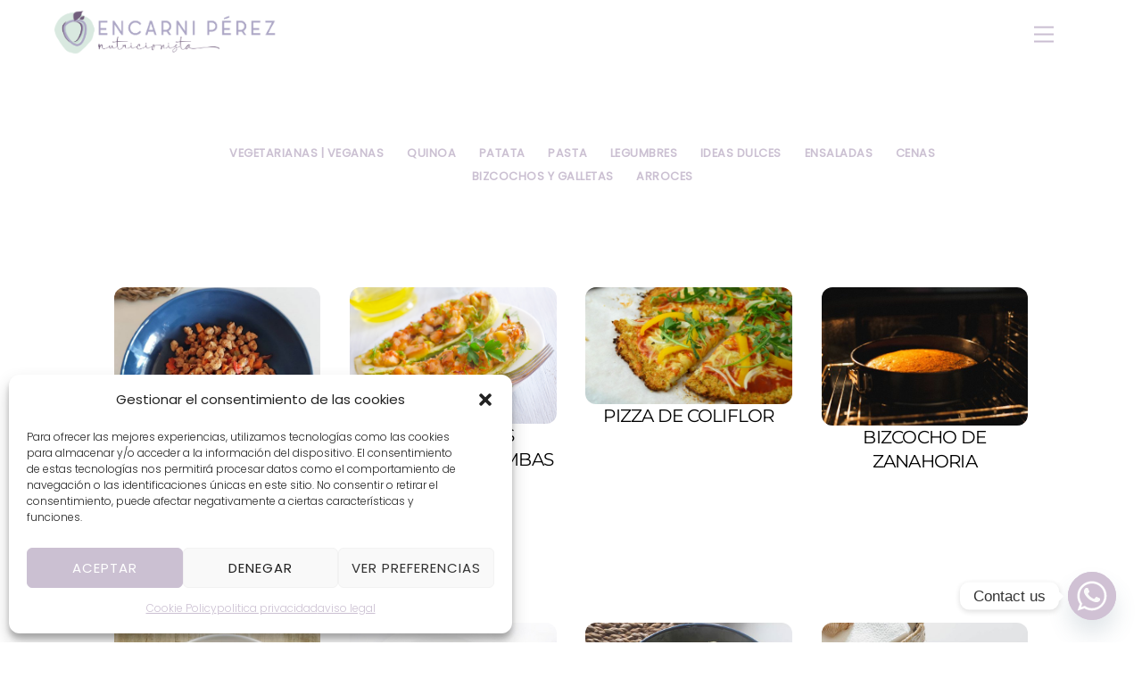

--- FILE ---
content_type: text/html;charset=UTF-8
request_url: https://encarninutricion.com/recetas/
body_size: 22224
content:
<!--THEMIFY CACHE--><!DOCTYPE html>
<html lang="es">
<head><meta charset="UTF-8"><meta name="viewport" content="width=device-width, initial-scale=1, minimum-scale=1"><style id="tb_inline_styles" data-no-optimize="1">.tb_animation_on{overflow-x:hidden}.themify_builder .wow{visibility:hidden;animation-fill-mode:both}[data-tf-animation]{will-change:transform,opacity,visibility}.themify_builder .tf_lax_done{transition-duration:.8s;transition-timing-function:cubic-bezier(.165,.84,.44,1)}[data-sticky-active].tb_sticky_scroll_active{z-index:1}[data-sticky-active].tb_sticky_scroll_active .hide-on-stick{display:none}@media(min-width:1025px){.hide-desktop{width:0!important;height:0!important;padding:0!important;visibility:hidden!important;margin:0!important;display:table-column!important;background:0!important;content-visibility:hidden;overflow:hidden!important}}@media(min-width:769px) and (max-width:1024px){.hide-tablet_landscape{width:0!important;height:0!important;padding:0!important;visibility:hidden!important;margin:0!important;display:table-column!important;background:0!important;content-visibility:hidden;overflow:hidden!important}}@media(min-width:601px) and (max-width:768px){.hide-tablet{width:0!important;height:0!important;padding:0!important;visibility:hidden!important;margin:0!important;display:table-column!important;background:0!important;content-visibility:hidden;overflow:hidden!important}}@media(max-width:600px){.hide-mobile{width:0!important;height:0!important;padding:0!important;visibility:hidden!important;margin:0!important;display:table-column!important;background:0!important;content-visibility:hidden;overflow:hidden!important}}@media(max-width:768px){div.module-gallery-grid{--galn:var(--galt)}}@media(max-width:600px){
 .themify_map.tf_map_loaded{width:100%!important}
 .ui.builder_button,.ui.nav li a{padding:.525em 1.15em}
 .fullheight>.row_inner:not(.tb_col_count_1){min-height:0}
 div.module-gallery-grid{--galn:var(--galm);gap:8px}
 }</style><noscript><style>.themify_builder .wow,.wow .tf_lazy{visibility:visible!important}</style></noscript> <style id="tf_lazy_style" data-no-optimize="1">
 .tf_svg_lazy{
 content-visibility:auto;
 background-size:100% 25%!important;
 background-repeat:no-repeat!important;
 background-position:0 0, 0 33.4%,0 66.6%,0 100%!important;
 transition:filter .3s linear!important;
 filter:blur(25px)!important; transform:translateZ(0)
 }
 .tf_svg_lazy_loaded{
 filter:blur(0)!important
 }
 [data-lazy]:is(.module,.module_row:not(.tb_first)),.module[data-lazy] .ui,.module_row[data-lazy]:not(.tb_first):is(>.row_inner,.module_column[data-lazy],.module_subrow[data-lazy]){
 background-image:none!important
 }
 </style><noscript><style>
 .tf_svg_lazy{
 display:none!important
 }
 </style></noscript><style id="tf_lazy_common" data-no-optimize="1">
 img{
 max-width:100%;
 height:auto
 }
 :where(.tf_in_flx,.tf_flx){display:inline-flex;flex-wrap:wrap;place-items:center}
 .tf_fa,:is(em,i) tf-lottie{display:inline-block;vertical-align:middle}:is(em,i) tf-lottie{width:1.5em;height:1.5em}.tf_fa{width:1em;height:1em;stroke-width:0;stroke:currentColor;overflow:visible;fill:currentColor;pointer-events:none;text-rendering:optimizeSpeed;buffered-rendering:static}#tf_svg symbol{overflow:visible}:where(.tf_lazy){position:relative;visibility:visible;display:block;opacity:.3}.wow .tf_lazy:not(.tf_swiper-slide){visibility:hidden;opacity:1}div.tf_audio_lazy audio{visibility:hidden;height:0;display:inline}.mejs-container{visibility:visible}.tf_iframe_lazy{transition:opacity .3s ease-in-out;min-height:10px}:where(.tf_flx),.tf_swiper-wrapper{display:flex}.tf_swiper-slide{flex-shrink:0;opacity:0;width:100%;height:100%}.tf_swiper-wrapper>br,.tf_lazy.tf_swiper-wrapper .tf_lazy:after,.tf_lazy.tf_swiper-wrapper .tf_lazy:before{display:none}.tf_lazy:after,.tf_lazy:before{content:'';display:inline-block;position:absolute;width:10px!important;height:10px!important;margin:0 3px;top:50%!important;inset-inline:auto 50%!important;border-radius:100%;background-color:currentColor;visibility:visible;animation:tf-hrz-loader infinite .75s cubic-bezier(.2,.68,.18,1.08)}.tf_lazy:after{width:6px!important;height:6px!important;inset-inline:50% auto!important;margin-top:3px;animation-delay:-.4s}@keyframes tf-hrz-loader{0%,100%{transform:scale(1);opacity:1}50%{transform:scale(.1);opacity:.6}}.tf_lazy_lightbox{position:fixed;background:rgba(11,11,11,.8);color:#ccc;top:0;left:0;display:flex;align-items:center;justify-content:center;z-index:999}.tf_lazy_lightbox .tf_lazy:after,.tf_lazy_lightbox .tf_lazy:before{background:#fff}.tf_vd_lazy,tf-lottie{display:flex;flex-wrap:wrap}tf-lottie{aspect-ratio:1.777}.tf_w.tf_vd_lazy video{width:100%;height:auto;position:static;object-fit:cover}
 </style><title>Recetas &#8211; Encarni Nutricion</title>
<meta name='robots' content='max-image-preview:large' /><style>img:is([sizes="auto" i], [sizes^="auto," i]) { contain-intrinsic-size: 3000px 1500px }</style><link rel="alternate" type="application/rss+xml" title="Encarni Nutricion &raquo; Feed" href="https://encarninutricion.com/feed/" />
<link rel="alternate" type="application/rss+xml" title="Encarni Nutricion &raquo; Feed de los comentarios" href="https://encarninutricion.com/comments/feed/" />
<style id='global-styles-inline-css'>
:root{--wp--preset--aspect-ratio--square: 1;--wp--preset--aspect-ratio--4-3: 4/3;--wp--preset--aspect-ratio--3-4: 3/4;--wp--preset--aspect-ratio--3-2: 3/2;--wp--preset--aspect-ratio--2-3: 2/3;--wp--preset--aspect-ratio--16-9: 16/9;--wp--preset--aspect-ratio--9-16: 9/16;--wp--preset--color--black: #000000;--wp--preset--color--cyan-bluish-gray: #abb8c3;--wp--preset--color--white: #ffffff;--wp--preset--color--pale-pink: #f78da7;--wp--preset--color--vivid-red: #cf2e2e;--wp--preset--color--luminous-vivid-orange: #ff6900;--wp--preset--color--luminous-vivid-amber: #fcb900;--wp--preset--color--light-green-cyan: #7bdcb5;--wp--preset--color--vivid-green-cyan: #00d084;--wp--preset--color--pale-cyan-blue: #8ed1fc;--wp--preset--color--vivid-cyan-blue: #0693e3;--wp--preset--color--vivid-purple: #9b51e0;--wp--preset--gradient--vivid-cyan-blue-to-vivid-purple: linear-gradient(135deg,rgba(6,147,227,1) 0%,rgb(155,81,224) 100%);--wp--preset--gradient--light-green-cyan-to-vivid-green-cyan: linear-gradient(135deg,rgb(122,220,180) 0%,rgb(0,208,130) 100%);--wp--preset--gradient--luminous-vivid-amber-to-luminous-vivid-orange: linear-gradient(135deg,rgba(252,185,0,1) 0%,rgba(255,105,0,1) 100%);--wp--preset--gradient--luminous-vivid-orange-to-vivid-red: linear-gradient(135deg,rgba(255,105,0,1) 0%,rgb(207,46,46) 100%);--wp--preset--gradient--very-light-gray-to-cyan-bluish-gray: linear-gradient(135deg,rgb(238,238,238) 0%,rgb(169,184,195) 100%);--wp--preset--gradient--cool-to-warm-spectrum: linear-gradient(135deg,rgb(74,234,220) 0%,rgb(151,120,209) 20%,rgb(207,42,186) 40%,rgb(238,44,130) 60%,rgb(251,105,98) 80%,rgb(254,248,76) 100%);--wp--preset--gradient--blush-light-purple: linear-gradient(135deg,rgb(255,206,236) 0%,rgb(152,150,240) 100%);--wp--preset--gradient--blush-bordeaux: linear-gradient(135deg,rgb(254,205,165) 0%,rgb(254,45,45) 50%,rgb(107,0,62) 100%);--wp--preset--gradient--luminous-dusk: linear-gradient(135deg,rgb(255,203,112) 0%,rgb(199,81,192) 50%,rgb(65,88,208) 100%);--wp--preset--gradient--pale-ocean: linear-gradient(135deg,rgb(255,245,203) 0%,rgb(182,227,212) 50%,rgb(51,167,181) 100%);--wp--preset--gradient--electric-grass: linear-gradient(135deg,rgb(202,248,128) 0%,rgb(113,206,126) 100%);--wp--preset--gradient--midnight: linear-gradient(135deg,rgb(2,3,129) 0%,rgb(40,116,252) 100%);--wp--preset--font-size--small: 13px;--wp--preset--font-size--medium: clamp(14px, 0.875rem + ((1vw - 3.2px) * 0.469), 20px);--wp--preset--font-size--large: clamp(22.041px, 1.378rem + ((1vw - 3.2px) * 1.091), 36px);--wp--preset--font-size--x-large: clamp(25.014px, 1.563rem + ((1vw - 3.2px) * 1.327), 42px);--wp--preset--font-family--system-font: -apple-system,BlinkMacSystemFont,"Segoe UI",Roboto,Oxygen-Sans,Ubuntu,Cantarell,"Helvetica Neue",sans-serif;--wp--preset--spacing--20: 0.44rem;--wp--preset--spacing--30: 0.67rem;--wp--preset--spacing--40: 1rem;--wp--preset--spacing--50: 1.5rem;--wp--preset--spacing--60: 2.25rem;--wp--preset--spacing--70: 3.38rem;--wp--preset--spacing--80: 5.06rem;--wp--preset--shadow--natural: 6px 6px 9px rgba(0, 0, 0, 0.2);--wp--preset--shadow--deep: 12px 12px 50px rgba(0, 0, 0, 0.4);--wp--preset--shadow--sharp: 6px 6px 0px rgba(0, 0, 0, 0.2);--wp--preset--shadow--outlined: 6px 6px 0px -3px rgba(255, 255, 255, 1), 6px 6px rgba(0, 0, 0, 1);--wp--preset--shadow--crisp: 6px 6px 0px rgba(0, 0, 0, 1);}:where(body) { margin: 0; }.wp-site-blocks > .alignleft { float: left; margin-right: 2em; }.wp-site-blocks > .alignright { float: right; margin-left: 2em; }.wp-site-blocks > .aligncenter { justify-content: center; margin-left: auto; margin-right: auto; }:where(.wp-site-blocks) > * { margin-block-start: 24px; margin-block-end: 0; }:where(.wp-site-blocks) > :first-child { margin-block-start: 0; }:where(.wp-site-blocks) > :last-child { margin-block-end: 0; }:root { --wp--style--block-gap: 24px; }:root :where(.is-layout-flow) > :first-child{margin-block-start: 0;}:root :where(.is-layout-flow) > :last-child{margin-block-end: 0;}:root :where(.is-layout-flow) > *{margin-block-start: 24px;margin-block-end: 0;}:root :where(.is-layout-constrained) > :first-child{margin-block-start: 0;}:root :where(.is-layout-constrained) > :last-child{margin-block-end: 0;}:root :where(.is-layout-constrained) > *{margin-block-start: 24px;margin-block-end: 0;}:root :where(.is-layout-flex){gap: 24px;}:root :where(.is-layout-grid){gap: 24px;}.is-layout-flow > .alignleft{float: left;margin-inline-start: 0;margin-inline-end: 2em;}.is-layout-flow > .alignright{float: right;margin-inline-start: 2em;margin-inline-end: 0;}.is-layout-flow > .aligncenter{margin-left: auto !important;margin-right: auto !important;}.is-layout-constrained > .alignleft{float: left;margin-inline-start: 0;margin-inline-end: 2em;}.is-layout-constrained > .alignright{float: right;margin-inline-start: 2em;margin-inline-end: 0;}.is-layout-constrained > .aligncenter{margin-left: auto !important;margin-right: auto !important;}.is-layout-constrained > :where(:not(.alignleft):not(.alignright):not(.alignfull)){margin-left: auto !important;margin-right: auto !important;}body .is-layout-flex{display: flex;}.is-layout-flex{flex-wrap: wrap;align-items: center;}.is-layout-flex > :is(*, div){margin: 0;}body .is-layout-grid{display: grid;}.is-layout-grid > :is(*, div){margin: 0;}body{font-family: var(--wp--preset--font-family--system-font);font-size: var(--wp--preset--font-size--medium);line-height: 1.6;padding-top: 0px;padding-right: 0px;padding-bottom: 0px;padding-left: 0px;}a:where(:not(.wp-element-button)){text-decoration: underline;}:root :where(.wp-element-button, .wp-block-button__link){background-color: #32373c;border-width: 0;color: #fff;font-family: inherit;font-size: inherit;line-height: inherit;padding: calc(0.667em + 2px) calc(1.333em + 2px);text-decoration: none;}.has-black-color{color: var(--wp--preset--color--black) !important;}.has-cyan-bluish-gray-color{color: var(--wp--preset--color--cyan-bluish-gray) !important;}.has-white-color{color: var(--wp--preset--color--white) !important;}.has-pale-pink-color{color: var(--wp--preset--color--pale-pink) !important;}.has-vivid-red-color{color: var(--wp--preset--color--vivid-red) !important;}.has-luminous-vivid-orange-color{color: var(--wp--preset--color--luminous-vivid-orange) !important;}.has-luminous-vivid-amber-color{color: var(--wp--preset--color--luminous-vivid-amber) !important;}.has-light-green-cyan-color{color: var(--wp--preset--color--light-green-cyan) !important;}.has-vivid-green-cyan-color{color: var(--wp--preset--color--vivid-green-cyan) !important;}.has-pale-cyan-blue-color{color: var(--wp--preset--color--pale-cyan-blue) !important;}.has-vivid-cyan-blue-color{color: var(--wp--preset--color--vivid-cyan-blue) !important;}.has-vivid-purple-color{color: var(--wp--preset--color--vivid-purple) !important;}.has-black-background-color{background-color: var(--wp--preset--color--black) !important;}.has-cyan-bluish-gray-background-color{background-color: var(--wp--preset--color--cyan-bluish-gray) !important;}.has-white-background-color{background-color: var(--wp--preset--color--white) !important;}.has-pale-pink-background-color{background-color: var(--wp--preset--color--pale-pink) !important;}.has-vivid-red-background-color{background-color: var(--wp--preset--color--vivid-red) !important;}.has-luminous-vivid-orange-background-color{background-color: var(--wp--preset--color--luminous-vivid-orange) !important;}.has-luminous-vivid-amber-background-color{background-color: var(--wp--preset--color--luminous-vivid-amber) !important;}.has-light-green-cyan-background-color{background-color: var(--wp--preset--color--light-green-cyan) !important;}.has-vivid-green-cyan-background-color{background-color: var(--wp--preset--color--vivid-green-cyan) !important;}.has-pale-cyan-blue-background-color{background-color: var(--wp--preset--color--pale-cyan-blue) !important;}.has-vivid-cyan-blue-background-color{background-color: var(--wp--preset--color--vivid-cyan-blue) !important;}.has-vivid-purple-background-color{background-color: var(--wp--preset--color--vivid-purple) !important;}.has-black-border-color{border-color: var(--wp--preset--color--black) !important;}.has-cyan-bluish-gray-border-color{border-color: var(--wp--preset--color--cyan-bluish-gray) !important;}.has-white-border-color{border-color: var(--wp--preset--color--white) !important;}.has-pale-pink-border-color{border-color: var(--wp--preset--color--pale-pink) !important;}.has-vivid-red-border-color{border-color: var(--wp--preset--color--vivid-red) !important;}.has-luminous-vivid-orange-border-color{border-color: var(--wp--preset--color--luminous-vivid-orange) !important;}.has-luminous-vivid-amber-border-color{border-color: var(--wp--preset--color--luminous-vivid-amber) !important;}.has-light-green-cyan-border-color{border-color: var(--wp--preset--color--light-green-cyan) !important;}.has-vivid-green-cyan-border-color{border-color: var(--wp--preset--color--vivid-green-cyan) !important;}.has-pale-cyan-blue-border-color{border-color: var(--wp--preset--color--pale-cyan-blue) !important;}.has-vivid-cyan-blue-border-color{border-color: var(--wp--preset--color--vivid-cyan-blue) !important;}.has-vivid-purple-border-color{border-color: var(--wp--preset--color--vivid-purple) !important;}.has-vivid-cyan-blue-to-vivid-purple-gradient-background{background: var(--wp--preset--gradient--vivid-cyan-blue-to-vivid-purple) !important;}.has-light-green-cyan-to-vivid-green-cyan-gradient-background{background: var(--wp--preset--gradient--light-green-cyan-to-vivid-green-cyan) !important;}.has-luminous-vivid-amber-to-luminous-vivid-orange-gradient-background{background: var(--wp--preset--gradient--luminous-vivid-amber-to-luminous-vivid-orange) !important;}.has-luminous-vivid-orange-to-vivid-red-gradient-background{background: var(--wp--preset--gradient--luminous-vivid-orange-to-vivid-red) !important;}.has-very-light-gray-to-cyan-bluish-gray-gradient-background{background: var(--wp--preset--gradient--very-light-gray-to-cyan-bluish-gray) !important;}.has-cool-to-warm-spectrum-gradient-background{background: var(--wp--preset--gradient--cool-to-warm-spectrum) !important;}.has-blush-light-purple-gradient-background{background: var(--wp--preset--gradient--blush-light-purple) !important;}.has-blush-bordeaux-gradient-background{background: var(--wp--preset--gradient--blush-bordeaux) !important;}.has-luminous-dusk-gradient-background{background: var(--wp--preset--gradient--luminous-dusk) !important;}.has-pale-ocean-gradient-background{background: var(--wp--preset--gradient--pale-ocean) !important;}.has-electric-grass-gradient-background{background: var(--wp--preset--gradient--electric-grass) !important;}.has-midnight-gradient-background{background: var(--wp--preset--gradient--midnight) !important;}.has-small-font-size{font-size: var(--wp--preset--font-size--small) !important;}.has-medium-font-size{font-size: var(--wp--preset--font-size--medium) !important;}.has-large-font-size{font-size: var(--wp--preset--font-size--large) !important;}.has-x-large-font-size{font-size: var(--wp--preset--font-size--x-large) !important;}.has-system-font-font-family{font-family: var(--wp--preset--font-family--system-font) !important;}
:root :where(.wp-block-pullquote){font-size: clamp(0.984em, 0.984rem + ((1vw - 0.2em) * 0.645), 1.5em);line-height: 1.6;}
</style>
<link rel="preload" href="https://encarninutricion.com/wp-content/plugins/complianz-gdpr/assets/css/cookieblocker.min.css?ver=1745939395" as="style"><link rel='stylesheet' id='cmplz-general-css' href='https://encarninutricion.com/wp-content/plugins/complianz-gdpr/assets/css/cookieblocker.min.css?ver=1745939395' media='all' />
<link rel="preload" href="https://encarninutricion.com/wp-content/plugins/chaty/css/chaty-front.min.css?ver=3.4.41730106407" as="style"><link rel='stylesheet' id='chaty-front-css-css' href='https://encarninutricion.com/wp-content/plugins/chaty/css/chaty-front.min.css?ver=3.4.41730106407' media='all' />
<script src="https://encarninutricion.com/wp-includes/js/jquery/jquery.min.js?ver=3.7.1" id="jquery-core-js"></script>
<link rel="https://api.w.org/" href="https://encarninutricion.com/wp-json/" /><link rel="alternate" title="JSON" type="application/json" href="https://encarninutricion.com/wp-json/wp/v2/pages/143" /><link rel="EditURI" type="application/rsd+xml" title="RSD" href="https://encarninutricion.com/xmlrpc.php?rsd" />
<meta name="generator" content="WordPress 6.8.3" />
<link rel="canonical" href="https://encarninutricion.com/recetas/" />
<link rel='shortlink' href='https://encarninutricion.com/?p=143' />
<link rel="alternate" title="oEmbed (JSON)" type="application/json+oembed" href="https://encarninutricion.com/wp-json/oembed/1.0/embed?url=https%3A%2F%2Fencarninutricion.com%2Frecetas%2F" />
<link rel="alternate" title="oEmbed (XML)" type="text/xml+oembed" href="https://encarninutricion.com/wp-json/oembed/1.0/embed?url=https%3A%2F%2Fencarninutricion.com%2Frecetas%2F&#038;format=xml" /><style>.cmplz-hidden {
 display: none !important;
 }</style><style>@keyframes themifyAnimatedBG{
 0%{background-color:#33baab}100%{background-color:#e33b9e}50%{background-color:#4961d7}33.3%{background-color:#2ea85c}25%{background-color:#2bb8ed}20%{background-color:#dd5135}
 }
 .module_row.animated-bg{
 animation:themifyAnimatedBG 30000ms infinite alternate
 }</style><link rel="shortcut icon" href="https://encarninutricion.com/wp-content/uploads/2023/05/encarni-nutricion-favicon-512.png" />
<link rel="icon" href="https://encarninutricion.com/wp-content/uploads/2023/05/encarni-nutricion-favicon-512.png" type="image/png"/>
<link rel="apple-touch-icon" href="https://encarninutricion.com/wp-content/uploads/2023/05/encarni-nutricion-favicon-512.png" />
<link rel="prefetch" href="https://encarninutricion.com/wp-content/themes/themify-ultra/js/themify-script.js?ver=7.9.6" as="script" fetchpriority="low"><link rel="prefetch" href="https://encarninutricion.com/wp-content/themes/themify-ultra/themify/js/modules/themify-sidemenu.js?ver=8.0.7" as="script" fetchpriority="low"><link rel="preload" href="https://encarninutricion.com/wp-content/uploads/2023/03/encarni-perez-nutricion-logo-2023.png" as="image"><link rel="prefetch" href="https://encarninutricion.com/wp-content/themes/themify-ultra/themify/js/modules/isotop.js?ver=8.0.7" as="script" fetchpriority="low"><link rel="preload" href="https://encarninutricion.com/wp-content/themes/themify-ultra/themify/themify-builder/js/themify-builder-script.js?ver=8.0.7" as="script" fetchpriority="low"><style id="tf_gf_fonts_style">@font-face{font-family:'Montserrat';font-style:italic;font-weight:100;font-display:swap;src:url(https://fonts.gstatic.com/s/montserrat/v31/JTUQjIg1_i6t8kCHKm459WxRxC7mw9c.woff2) format('woff2');unicode-range:U+0460-052F,U+1C80-1C8A,U+20B4,U+2DE0-2DFF,U+A640-A69F,U+FE2E-FE2F;}@font-face{font-family:'Montserrat';font-style:italic;font-weight:100;font-display:swap;src:url(https://fonts.gstatic.com/s/montserrat/v31/JTUQjIg1_i6t8kCHKm459WxRzS7mw9c.woff2) format('woff2');unicode-range:U+0301,U+0400-045F,U+0490-0491,U+04B0-04B1,U+2116;}@font-face{font-family:'Montserrat';font-style:italic;font-weight:100;font-display:swap;src:url(https://fonts.gstatic.com/s/montserrat/v31/JTUQjIg1_i6t8kCHKm459WxRxi7mw9c.woff2) format('woff2');unicode-range:U+0102-0103,U+0110-0111,U+0128-0129,U+0168-0169,U+01A0-01A1,U+01AF-01B0,U+0300-0301,U+0303-0304,U+0308-0309,U+0323,U+0329,U+1EA0-1EF9,U+20AB;}@font-face{font-family:'Montserrat';font-style:italic;font-weight:100;font-display:swap;src:url(https://fonts.gstatic.com/s/montserrat/v31/JTUQjIg1_i6t8kCHKm459WxRxy7mw9c.woff2) format('woff2');unicode-range:U+0100-02BA,U+02BD-02C5,U+02C7-02CC,U+02CE-02D7,U+02DD-02FF,U+0304,U+0308,U+0329,U+1D00-1DBF,U+1E00-1E9F,U+1EF2-1EFF,U+2020,U+20A0-20AB,U+20AD-20C0,U+2113,U+2C60-2C7F,U+A720-A7FF;}@font-face{font-family:'Montserrat';font-style:italic;font-weight:100;font-display:swap;src:url(https://fonts.gstatic.com/s/montserrat/v31/JTUQjIg1_i6t8kCHKm459WxRyS7m.woff2) format('woff2');unicode-range:U+0000-00FF,U+0131,U+0152-0153,U+02BB-02BC,U+02C6,U+02DA,U+02DC,U+0304,U+0308,U+0329,U+2000-206F,U+20AC,U+2122,U+2191,U+2193,U+2212,U+2215,U+FEFF,U+FFFD;}@font-face{font-family:'Montserrat';font-style:italic;font-display:swap;src:url(https://fonts.gstatic.com/s/montserrat/v31/JTUQjIg1_i6t8kCHKm459WxRxC7mw9c.woff2) format('woff2');unicode-range:U+0460-052F,U+1C80-1C8A,U+20B4,U+2DE0-2DFF,U+A640-A69F,U+FE2E-FE2F;}@font-face{font-family:'Montserrat';font-style:italic;font-display:swap;src:url(https://fonts.gstatic.com/s/montserrat/v31/JTUQjIg1_i6t8kCHKm459WxRzS7mw9c.woff2) format('woff2');unicode-range:U+0301,U+0400-045F,U+0490-0491,U+04B0-04B1,U+2116;}@font-face{font-family:'Montserrat';font-style:italic;font-display:swap;src:url(https://fonts.gstatic.com/s/montserrat/v31/JTUQjIg1_i6t8kCHKm459WxRxi7mw9c.woff2) format('woff2');unicode-range:U+0102-0103,U+0110-0111,U+0128-0129,U+0168-0169,U+01A0-01A1,U+01AF-01B0,U+0300-0301,U+0303-0304,U+0308-0309,U+0323,U+0329,U+1EA0-1EF9,U+20AB;}@font-face{font-family:'Montserrat';font-style:italic;font-display:swap;src:url(https://fonts.gstatic.com/s/montserrat/v31/JTUQjIg1_i6t8kCHKm459WxRxy7mw9c.woff2) format('woff2');unicode-range:U+0100-02BA,U+02BD-02C5,U+02C7-02CC,U+02CE-02D7,U+02DD-02FF,U+0304,U+0308,U+0329,U+1D00-1DBF,U+1E00-1E9F,U+1EF2-1EFF,U+2020,U+20A0-20AB,U+20AD-20C0,U+2113,U+2C60-2C7F,U+A720-A7FF;}@font-face{font-family:'Montserrat';font-style:italic;font-display:swap;src:url(https://fonts.gstatic.com/s/montserrat/v31/JTUQjIg1_i6t8kCHKm459WxRyS7m.woff2) format('woff2');unicode-range:U+0000-00FF,U+0131,U+0152-0153,U+02BB-02BC,U+02C6,U+02DA,U+02DC,U+0304,U+0308,U+0329,U+2000-206F,U+20AC,U+2122,U+2191,U+2193,U+2212,U+2215,U+FEFF,U+FFFD;}@font-face{font-family:'Montserrat';font-weight:100;font-display:swap;src:url(https://fonts.gstatic.com/s/montserrat/v31/JTUSjIg1_i6t8kCHKm459WRhyzbi.woff2) format('woff2');unicode-range:U+0460-052F,U+1C80-1C8A,U+20B4,U+2DE0-2DFF,U+A640-A69F,U+FE2E-FE2F;}@font-face{font-family:'Montserrat';font-weight:100;font-display:swap;src:url(https://fonts.gstatic.com/s/montserrat/v31/JTUSjIg1_i6t8kCHKm459W1hyzbi.woff2) format('woff2');unicode-range:U+0301,U+0400-045F,U+0490-0491,U+04B0-04B1,U+2116;}@font-face{font-family:'Montserrat';font-weight:100;font-display:swap;src:url(https://fonts.gstatic.com/s/montserrat/v31/JTUSjIg1_i6t8kCHKm459WZhyzbi.woff2) format('woff2');unicode-range:U+0102-0103,U+0110-0111,U+0128-0129,U+0168-0169,U+01A0-01A1,U+01AF-01B0,U+0300-0301,U+0303-0304,U+0308-0309,U+0323,U+0329,U+1EA0-1EF9,U+20AB;}@font-face{font-family:'Montserrat';font-weight:100;font-display:swap;src:url(https://fonts.gstatic.com/s/montserrat/v31/JTUSjIg1_i6t8kCHKm459Wdhyzbi.woff2) format('woff2');unicode-range:U+0100-02BA,U+02BD-02C5,U+02C7-02CC,U+02CE-02D7,U+02DD-02FF,U+0304,U+0308,U+0329,U+1D00-1DBF,U+1E00-1E9F,U+1EF2-1EFF,U+2020,U+20A0-20AB,U+20AD-20C0,U+2113,U+2C60-2C7F,U+A720-A7FF;}@font-face{font-family:'Montserrat';font-weight:100;font-display:swap;src:url(https://fonts.gstatic.com/s/montserrat/v31/JTUSjIg1_i6t8kCHKm459Wlhyw.woff2) format('woff2');unicode-range:U+0000-00FF,U+0131,U+0152-0153,U+02BB-02BC,U+02C6,U+02DA,U+02DC,U+0304,U+0308,U+0329,U+2000-206F,U+20AC,U+2122,U+2191,U+2193,U+2212,U+2215,U+FEFF,U+FFFD;}@font-face{font-family:'Montserrat';font-display:swap;src:url(https://fonts.gstatic.com/s/montserrat/v31/JTUSjIg1_i6t8kCHKm459WRhyzbi.woff2) format('woff2');unicode-range:U+0460-052F,U+1C80-1C8A,U+20B4,U+2DE0-2DFF,U+A640-A69F,U+FE2E-FE2F;}@font-face{font-family:'Montserrat';font-display:swap;src:url(https://fonts.gstatic.com/s/montserrat/v31/JTUSjIg1_i6t8kCHKm459W1hyzbi.woff2) format('woff2');unicode-range:U+0301,U+0400-045F,U+0490-0491,U+04B0-04B1,U+2116;}@font-face{font-family:'Montserrat';font-display:swap;src:url(https://fonts.gstatic.com/s/montserrat/v31/JTUSjIg1_i6t8kCHKm459WZhyzbi.woff2) format('woff2');unicode-range:U+0102-0103,U+0110-0111,U+0128-0129,U+0168-0169,U+01A0-01A1,U+01AF-01B0,U+0300-0301,U+0303-0304,U+0308-0309,U+0323,U+0329,U+1EA0-1EF9,U+20AB;}@font-face{font-family:'Montserrat';font-display:swap;src:url(https://fonts.gstatic.com/s/montserrat/v31/JTUSjIg1_i6t8kCHKm459Wdhyzbi.woff2) format('woff2');unicode-range:U+0100-02BA,U+02BD-02C5,U+02C7-02CC,U+02CE-02D7,U+02DD-02FF,U+0304,U+0308,U+0329,U+1D00-1DBF,U+1E00-1E9F,U+1EF2-1EFF,U+2020,U+20A0-20AB,U+20AD-20C0,U+2113,U+2C60-2C7F,U+A720-A7FF;}@font-face{font-family:'Montserrat';font-display:swap;src:url(https://fonts.gstatic.com/s/montserrat/v31/JTUSjIg1_i6t8kCHKm459Wlhyw.woff2) format('woff2');unicode-range:U+0000-00FF,U+0131,U+0152-0153,U+02BB-02BC,U+02C6,U+02DA,U+02DC,U+0304,U+0308,U+0329,U+2000-206F,U+20AC,U+2122,U+2191,U+2193,U+2212,U+2215,U+FEFF,U+FFFD;}@font-face{font-family:'Poppins';font-style:italic;font-weight:300;font-display:swap;src:url(https://fonts.gstatic.com/s/poppins/v24/pxiDyp8kv8JHgFVrJJLm21lVFteOcEg.woff2) format('woff2');unicode-range:U+0900-097F,U+1CD0-1CF9,U+200C-200D,U+20A8,U+20B9,U+20F0,U+25CC,U+A830-A839,U+A8E0-A8FF,U+11B00-11B09;}@font-face{font-family:'Poppins';font-style:italic;font-weight:300;font-display:swap;src:url(https://fonts.gstatic.com/s/poppins/v24/pxiDyp8kv8JHgFVrJJLm21lVGdeOcEg.woff2) format('woff2');unicode-range:U+0100-02BA,U+02BD-02C5,U+02C7-02CC,U+02CE-02D7,U+02DD-02FF,U+0304,U+0308,U+0329,U+1D00-1DBF,U+1E00-1E9F,U+1EF2-1EFF,U+2020,U+20A0-20AB,U+20AD-20C0,U+2113,U+2C60-2C7F,U+A720-A7FF;}@font-face{font-family:'Poppins';font-style:italic;font-weight:300;font-display:swap;src:url(https://fonts.gstatic.com/s/poppins/v24/pxiDyp8kv8JHgFVrJJLm21lVF9eO.woff2) format('woff2');unicode-range:U+0000-00FF,U+0131,U+0152-0153,U+02BB-02BC,U+02C6,U+02DA,U+02DC,U+0304,U+0308,U+0329,U+2000-206F,U+20AC,U+2122,U+2191,U+2193,U+2212,U+2215,U+FEFF,U+FFFD;}@font-face{font-family:'Poppins';font-style:italic;font-display:swap;src:url(https://fonts.gstatic.com/s/poppins/v24/pxiGyp8kv8JHgFVrJJLucXtAKPY.woff2) format('woff2');unicode-range:U+0900-097F,U+1CD0-1CF9,U+200C-200D,U+20A8,U+20B9,U+20F0,U+25CC,U+A830-A839,U+A8E0-A8FF,U+11B00-11B09;}@font-face{font-family:'Poppins';font-style:italic;font-display:swap;src:url(https://fonts.gstatic.com/s/poppins/v24/pxiGyp8kv8JHgFVrJJLufntAKPY.woff2) format('woff2');unicode-range:U+0100-02BA,U+02BD-02C5,U+02C7-02CC,U+02CE-02D7,U+02DD-02FF,U+0304,U+0308,U+0329,U+1D00-1DBF,U+1E00-1E9F,U+1EF2-1EFF,U+2020,U+20A0-20AB,U+20AD-20C0,U+2113,U+2C60-2C7F,U+A720-A7FF;}@font-face{font-family:'Poppins';font-style:italic;font-display:swap;src:url(https://fonts.gstatic.com/s/poppins/v24/pxiGyp8kv8JHgFVrJJLucHtA.woff2) format('woff2');unicode-range:U+0000-00FF,U+0131,U+0152-0153,U+02BB-02BC,U+02C6,U+02DA,U+02DC,U+0304,U+0308,U+0329,U+2000-206F,U+20AC,U+2122,U+2191,U+2193,U+2212,U+2215,U+FEFF,U+FFFD;}@font-face{font-family:'Poppins';font-weight:300;font-display:swap;src:url(https://fonts.gstatic.com/s/poppins/v24/pxiByp8kv8JHgFVrLDz8Z11lFc-K.woff2) format('woff2');unicode-range:U+0900-097F,U+1CD0-1CF9,U+200C-200D,U+20A8,U+20B9,U+20F0,U+25CC,U+A830-A839,U+A8E0-A8FF,U+11B00-11B09;}@font-face{font-family:'Poppins';font-weight:300;font-display:swap;src:url(https://fonts.gstatic.com/s/poppins/v24/pxiByp8kv8JHgFVrLDz8Z1JlFc-K.woff2) format('woff2');unicode-range:U+0100-02BA,U+02BD-02C5,U+02C7-02CC,U+02CE-02D7,U+02DD-02FF,U+0304,U+0308,U+0329,U+1D00-1DBF,U+1E00-1E9F,U+1EF2-1EFF,U+2020,U+20A0-20AB,U+20AD-20C0,U+2113,U+2C60-2C7F,U+A720-A7FF;}@font-face{font-family:'Poppins';font-weight:300;font-display:swap;src:url(https://fonts.gstatic.com/s/poppins/v24/pxiByp8kv8JHgFVrLDz8Z1xlFQ.woff2) format('woff2');unicode-range:U+0000-00FF,U+0131,U+0152-0153,U+02BB-02BC,U+02C6,U+02DA,U+02DC,U+0304,U+0308,U+0329,U+2000-206F,U+20AC,U+2122,U+2191,U+2193,U+2212,U+2215,U+FEFF,U+FFFD;}@font-face{font-family:'Poppins';font-display:swap;src:url(https://fonts.gstatic.com/s/poppins/v24/pxiEyp8kv8JHgFVrJJbecmNE.woff2) format('woff2');unicode-range:U+0900-097F,U+1CD0-1CF9,U+200C-200D,U+20A8,U+20B9,U+20F0,U+25CC,U+A830-A839,U+A8E0-A8FF,U+11B00-11B09;}@font-face{font-family:'Poppins';font-display:swap;src:url(https://fonts.gstatic.com/s/poppins/v24/pxiEyp8kv8JHgFVrJJnecmNE.woff2) format('woff2');unicode-range:U+0100-02BA,U+02BD-02C5,U+02C7-02CC,U+02CE-02D7,U+02DD-02FF,U+0304,U+0308,U+0329,U+1D00-1DBF,U+1E00-1E9F,U+1EF2-1EFF,U+2020,U+20A0-20AB,U+20AD-20C0,U+2113,U+2C60-2C7F,U+A720-A7FF;}@font-face{font-family:'Poppins';font-display:swap;src:url(https://fonts.gstatic.com/s/poppins/v24/pxiEyp8kv8JHgFVrJJfecg.woff2) format('woff2');unicode-range:U+0000-00FF,U+0131,U+0152-0153,U+02BB-02BC,U+02C6,U+02DA,U+02DC,U+0304,U+0308,U+0329,U+2000-206F,U+20AC,U+2122,U+2191,U+2193,U+2212,U+2215,U+FEFF,U+FFFD;}@font-face{font-family:'Public Sans';font-style:italic;font-display:swap;src:url(https://fonts.gstatic.com/s/publicsans/v21/ijwTs572Xtc6ZYQws9YVwnNDTJPax9k0.woff2) format('woff2');unicode-range:U+0102-0103,U+0110-0111,U+0128-0129,U+0168-0169,U+01A0-01A1,U+01AF-01B0,U+0300-0301,U+0303-0304,U+0308-0309,U+0323,U+0329,U+1EA0-1EF9,U+20AB;}@font-face{font-family:'Public Sans';font-style:italic;font-display:swap;src:url(https://fonts.gstatic.com/s/publicsans/v21/ijwTs572Xtc6ZYQws9YVwnNDTJLax9k0.woff2) format('woff2');unicode-range:U+0100-02BA,U+02BD-02C5,U+02C7-02CC,U+02CE-02D7,U+02DD-02FF,U+0304,U+0308,U+0329,U+1D00-1DBF,U+1E00-1E9F,U+1EF2-1EFF,U+2020,U+20A0-20AB,U+20AD-20C0,U+2113,U+2C60-2C7F,U+A720-A7FF;}@font-face{font-family:'Public Sans';font-style:italic;font-display:swap;src:url(https://fonts.gstatic.com/s/publicsans/v21/ijwTs572Xtc6ZYQws9YVwnNDTJzaxw.woff2) format('woff2');unicode-range:U+0000-00FF,U+0131,U+0152-0153,U+02BB-02BC,U+02C6,U+02DA,U+02DC,U+0304,U+0308,U+0329,U+2000-206F,U+20AC,U+2122,U+2191,U+2193,U+2212,U+2215,U+FEFF,U+FFFD;}@font-face{font-family:'Public Sans';font-style:italic;font-weight:600;font-display:swap;src:url(https://fonts.gstatic.com/s/publicsans/v21/ijwTs572Xtc6ZYQws9YVwnNDTJPax9k0.woff2) format('woff2');unicode-range:U+0102-0103,U+0110-0111,U+0128-0129,U+0168-0169,U+01A0-01A1,U+01AF-01B0,U+0300-0301,U+0303-0304,U+0308-0309,U+0323,U+0329,U+1EA0-1EF9,U+20AB;}@font-face{font-family:'Public Sans';font-style:italic;font-weight:600;font-display:swap;src:url(https://fonts.gstatic.com/s/publicsans/v21/ijwTs572Xtc6ZYQws9YVwnNDTJLax9k0.woff2) format('woff2');unicode-range:U+0100-02BA,U+02BD-02C5,U+02C7-02CC,U+02CE-02D7,U+02DD-02FF,U+0304,U+0308,U+0329,U+1D00-1DBF,U+1E00-1E9F,U+1EF2-1EFF,U+2020,U+20A0-20AB,U+20AD-20C0,U+2113,U+2C60-2C7F,U+A720-A7FF;}@font-face{font-family:'Public Sans';font-style:italic;font-weight:600;font-display:swap;src:url(https://fonts.gstatic.com/s/publicsans/v21/ijwTs572Xtc6ZYQws9YVwnNDTJzaxw.woff2) format('woff2');unicode-range:U+0000-00FF,U+0131,U+0152-0153,U+02BB-02BC,U+02C6,U+02DA,U+02DC,U+0304,U+0308,U+0329,U+2000-206F,U+20AC,U+2122,U+2191,U+2193,U+2212,U+2215,U+FEFF,U+FFFD;}@font-face{font-family:'Public Sans';font-style:italic;font-weight:700;font-display:swap;src:url(https://fonts.gstatic.com/s/publicsans/v21/ijwTs572Xtc6ZYQws9YVwnNDTJPax9k0.woff2) format('woff2');unicode-range:U+0102-0103,U+0110-0111,U+0128-0129,U+0168-0169,U+01A0-01A1,U+01AF-01B0,U+0300-0301,U+0303-0304,U+0308-0309,U+0323,U+0329,U+1EA0-1EF9,U+20AB;}@font-face{font-family:'Public Sans';font-style:italic;font-weight:700;font-display:swap;src:url(https://fonts.gstatic.com/s/publicsans/v21/ijwTs572Xtc6ZYQws9YVwnNDTJLax9k0.woff2) format('woff2');unicode-range:U+0100-02BA,U+02BD-02C5,U+02C7-02CC,U+02CE-02D7,U+02DD-02FF,U+0304,U+0308,U+0329,U+1D00-1DBF,U+1E00-1E9F,U+1EF2-1EFF,U+2020,U+20A0-20AB,U+20AD-20C0,U+2113,U+2C60-2C7F,U+A720-A7FF;}@font-face{font-family:'Public Sans';font-style:italic;font-weight:700;font-display:swap;src:url(https://fonts.gstatic.com/s/publicsans/v21/ijwTs572Xtc6ZYQws9YVwnNDTJzaxw.woff2) format('woff2');unicode-range:U+0000-00FF,U+0131,U+0152-0153,U+02BB-02BC,U+02C6,U+02DA,U+02DC,U+0304,U+0308,U+0329,U+2000-206F,U+20AC,U+2122,U+2191,U+2193,U+2212,U+2215,U+FEFF,U+FFFD;}@font-face{font-family:'Public Sans';font-display:swap;src:url(https://fonts.gstatic.com/s/publicsans/v21/ijwRs572Xtc6ZYQws9YVwnNJfJ7Cww.woff2) format('woff2');unicode-range:U+0102-0103,U+0110-0111,U+0128-0129,U+0168-0169,U+01A0-01A1,U+01AF-01B0,U+0300-0301,U+0303-0304,U+0308-0309,U+0323,U+0329,U+1EA0-1EF9,U+20AB;}@font-face{font-family:'Public Sans';font-display:swap;src:url(https://fonts.gstatic.com/s/publicsans/v21/ijwRs572Xtc6ZYQws9YVwnNIfJ7Cww.woff2) format('woff2');unicode-range:U+0100-02BA,U+02BD-02C5,U+02C7-02CC,U+02CE-02D7,U+02DD-02FF,U+0304,U+0308,U+0329,U+1D00-1DBF,U+1E00-1E9F,U+1EF2-1EFF,U+2020,U+20A0-20AB,U+20AD-20C0,U+2113,U+2C60-2C7F,U+A720-A7FF;}@font-face{font-family:'Public Sans';font-display:swap;src:url(https://fonts.gstatic.com/s/publicsans/v21/ijwRs572Xtc6ZYQws9YVwnNGfJ4.woff2) format('woff2');unicode-range:U+0000-00FF,U+0131,U+0152-0153,U+02BB-02BC,U+02C6,U+02DA,U+02DC,U+0304,U+0308,U+0329,U+2000-206F,U+20AC,U+2122,U+2191,U+2193,U+2212,U+2215,U+FEFF,U+FFFD;}@font-face{font-family:'Public Sans';font-weight:600;font-display:swap;src:url(https://fonts.gstatic.com/s/publicsans/v21/ijwRs572Xtc6ZYQws9YVwnNJfJ7Cww.woff2) format('woff2');unicode-range:U+0102-0103,U+0110-0111,U+0128-0129,U+0168-0169,U+01A0-01A1,U+01AF-01B0,U+0300-0301,U+0303-0304,U+0308-0309,U+0323,U+0329,U+1EA0-1EF9,U+20AB;}@font-face{font-family:'Public Sans';font-weight:600;font-display:swap;src:url(https://fonts.gstatic.com/s/publicsans/v21/ijwRs572Xtc6ZYQws9YVwnNIfJ7Cww.woff2) format('woff2');unicode-range:U+0100-02BA,U+02BD-02C5,U+02C7-02CC,U+02CE-02D7,U+02DD-02FF,U+0304,U+0308,U+0329,U+1D00-1DBF,U+1E00-1E9F,U+1EF2-1EFF,U+2020,U+20A0-20AB,U+20AD-20C0,U+2113,U+2C60-2C7F,U+A720-A7FF;}@font-face{font-family:'Public Sans';font-weight:600;font-display:swap;src:url(https://fonts.gstatic.com/s/publicsans/v21/ijwRs572Xtc6ZYQws9YVwnNGfJ4.woff2) format('woff2');unicode-range:U+0000-00FF,U+0131,U+0152-0153,U+02BB-02BC,U+02C6,U+02DA,U+02DC,U+0304,U+0308,U+0329,U+2000-206F,U+20AC,U+2122,U+2191,U+2193,U+2212,U+2215,U+FEFF,U+FFFD;}@font-face{font-family:'Public Sans';font-weight:700;font-display:swap;src:url(https://fonts.gstatic.com/s/publicsans/v21/ijwRs572Xtc6ZYQws9YVwnNJfJ7Cww.woff2) format('woff2');unicode-range:U+0102-0103,U+0110-0111,U+0128-0129,U+0168-0169,U+01A0-01A1,U+01AF-01B0,U+0300-0301,U+0303-0304,U+0308-0309,U+0323,U+0329,U+1EA0-1EF9,U+20AB;}@font-face{font-family:'Public Sans';font-weight:700;font-display:swap;src:url(https://fonts.gstatic.com/s/publicsans/v21/ijwRs572Xtc6ZYQws9YVwnNIfJ7Cww.woff2) format('woff2');unicode-range:U+0100-02BA,U+02BD-02C5,U+02C7-02CC,U+02CE-02D7,U+02DD-02FF,U+0304,U+0308,U+0329,U+1D00-1DBF,U+1E00-1E9F,U+1EF2-1EFF,U+2020,U+20A0-20AB,U+20AD-20C0,U+2113,U+2C60-2C7F,U+A720-A7FF;}@font-face{font-family:'Public Sans';font-weight:700;font-display:swap;src:url(https://fonts.gstatic.com/s/publicsans/v21/ijwRs572Xtc6ZYQws9YVwnNGfJ4.woff2) format('woff2');unicode-range:U+0000-00FF,U+0131,U+0152-0153,U+02BB-02BC,U+02C6,U+02DA,U+02DC,U+0304,U+0308,U+0329,U+2000-206F,U+20AC,U+2122,U+2191,U+2193,U+2212,U+2215,U+FEFF,U+FFFD;}</style><link rel="preload" fetchpriority="high" href="https://encarninutricion.com/wp-content/uploads/themify-concate/1284940292/themify-753554098.css" as="style"><link fetchpriority="high" id="themify_concate-css" rel="stylesheet" href="https://encarninutricion.com/wp-content/uploads/themify-concate/1284940292/themify-753554098.css"></head>
<body data-cmplz=1 class="wp-singular page-template-default page page-id-143 wp-theme-themify-ultra skin-default sidebar-none full_width no-home tf_focus_none tb_animation_on ready-view header-slide-out fixed-header-enabled footer-block tagline-off search-off sidemenu-active">
<a class="screen-reader-text skip-to-content" href="#content">Skip to content</a><svg id="tf_svg" style="display:none"><defs><symbol id="tf-fab-facebook" viewBox="0 0 17 32"><path d="M13.5 5.31q-1.13 0-1.78.38t-.85.94-.18 1.43V12H16l-.75 5.69h-4.56V32H4.8V17.7H0V12h4.8V7.5q0-3.56 2-5.53T12.13 0q2.68 0 4.37.25v5.06h-3z"/></symbol><symbol id="tf-fab-instagram" viewBox="0 0 32 32"><path d="M14 8.81q3 0 5.1 2.1t2.09 5.1-2.1 5.08T14 23.2t-5.1-2.1T6.82 16t2.1-5.1T14 8.82zm0 11.88q1.94 0 3.31-1.38T18.7 16t-1.38-3.31T14 11.3t-3.31 1.38T9.3 16t1.38 3.31T14 20.7zM23.13 8.5q0 .69-.47 1.19t-1.16.5-1.19-.5-.5-1.19.5-1.16 1.19-.46 1.16.46.46 1.16zm4.8 1.75Q28 11.94 28 16t-.06 5.75q-.19 3.81-2.28 5.9t-5.9 2.23Q18.05 30 14 30t-5.75-.13q-3.81-.18-5.87-2.25-.82-.75-1.32-1.75t-.72-1.93-.21-2.2Q0 20.07 0 16t.13-5.81Q.3 6.44 2.38 4.37q2.06-2.12 5.87-2.31Q9.94 2 14 2t5.75.06q3.81.19 5.9 2.28t2.29 5.9zm-3 14q.2-.5.32-1.28t.19-1.88.06-1.78V12.7l-.06-1.78-.19-1.88-.31-1.28q-.75-1.94-2.69-2.69-.5-.18-1.28-.31t-1.88-.19-1.75-.06H10.7l-1.78.06-1.88.19-1.28.31q-1.94.75-2.69 2.7-.18.5-.31 1.27t-.19 1.88-.06 1.75v6l.03 1.53.1 1.6.18 1.34.25 1.12q.82 1.94 2.69 2.69.5.19 1.28.31t1.88.19 1.75.06h6.65l1.78-.06 1.88-.19 1.28-.31q1.94-.81 2.69-2.69z"/></symbol></defs></svg><script> </script><div id="pagewrap" class="tf_box hfeed site"><div id="headerwrap" class=' tf_box'> <div class="header-icons tf_hide"><a id="menu-icon" class="tf_inline_b tf_text_dec" href="#mobile-menu" aria-label="Menu"><span class="menu-icon-inner tf_inline_b tf_vmiddle tf_overflow"></span><span class="screen-reader-text">Menu</span></a> </div><header id="header" class="tf_box pagewidth tf_clearfix" itemscope="itemscope" itemtype="https://schema.org/WPHeader"><div class="header-bar tf_box"> <div id="site-logo"><a href="https://encarninutricion.com" title="Encarni Nutricion"><img src="https://encarninutricion.com/wp-content/uploads/2023/03/encarni-perez-nutricion-logo-2023.png" alt="Encarni Nutricion" class="site-logo-image" width="250" data-tf-not-load="1" fetchpriority="high"></a></div></div><div id="mobile-menu" class="sidemenu sidemenu-off tf_scrollbar"><div class="navbar-wrapper tf_clearfix"><div class="social-widget tf_inline_b tf_vmiddle"><div id="themify-social-links-3" class="widget themify-social-links"><ul class="social-links horizontal"><li class="social-link-item facebook font-icon icon-medium"><a href="https://www.facebook.com/encarnii.nutricion/" aria-label="facebook" ><em><svg aria-label="Facebook" class="tf_fa tf-fab-facebook" role="img"><use href="#tf-fab-facebook"></use></svg></em> </a></li><li class="social-link-item instagram font-icon icon-medium"><a href="https://www.instagram.com/encarni_nutricion/" aria-label="instagram" ><em><svg aria-label="Instagram" class="tf_fa tf-fab-instagram" role="img"><use href="#tf-fab-instagram"></use></svg></em> </a></li></ul></div> </div><nav id="main-nav-wrap" itemscope="itemscope" itemtype="https://schema.org/SiteNavigationElement"><ul id="main-nav" class="main-nav tf_clearfix tf_box"><li id="menu-item-152" class="menu-item-page-6 menu-item menu-item-type-post_type menu-item-object-page menu-item-home menu-item-152"><a href="https://encarninutricion.com/">Home</a> </li>
<li id="menu-item-136" class="menu-item-page-133 menu-item menu-item-type-post_type menu-item-object-page menu-item-has-children has-sub-menu menu-item-136" aria-haspopup="true"><a href="https://encarninutricion.com/servicios/">Servicios<span class="child-arrow"></span></a> <ul class="sub-menu"><li id="menu-item-137" class="menu-item-custom-137 menu-item menu-item-type-custom menu-item-object-custom menu-item-137 menu-custom-137-parent-136"><a href="https://encarninutricion.com/servicios/#perdida-de-grasa">Pérdida de grasa</a> </li>
<li id="menu-item-138" class="menu-item-custom-138 menu-item menu-item-type-custom menu-item-object-custom menu-item-138 menu-custom-138-parent-136"><a href="https://encarninutricion.com/servicios/#nutricion-deportiva">Nutrición deportiva</a> </li>
<li id="menu-item-139" class="menu-item-custom-139 menu-item menu-item-type-custom menu-item-object-custom menu-item-139 menu-custom-139-parent-136"><a href="https://encarninutricion.com/servicios/#embarazo">Embarazo y Postparto</a> </li>
<li id="menu-item-142" class="menu-item-custom-142 menu-item menu-item-type-custom menu-item-object-custom menu-item-142 menu-custom-142-parent-136"><a href="https://encarninutricion.com/servicios/#nutricion-clinica">Patologias</a> </li>
<li id="menu-item-140" class="menu-item-custom-140 menu-item menu-item-type-custom menu-item-object-custom menu-item-140 menu-custom-140-parent-136"><a href="https://encarninutricion.com/servicios/#workshops">Charlas y Workshops</a> </li>
<li id="menu-item-141" class="menu-item-custom-141 menu-item menu-item-type-custom menu-item-object-custom menu-item-141 menu-custom-141-parent-136"><a href="https://encarninutricion.com/servicios/#consulta-online">Consulta Online</a> </li>
</ul></li>
<li id="menu-item-179" class="menu-item-page-177 menu-item menu-item-type-post_type menu-item-object-page menu-item-179"><a href="https://encarninutricion.com/about/">Sobre mi</a> </li>
<li id="menu-item-150" class="menu-item-page-145 menu-item menu-item-type-post_type menu-item-object-page menu-item-has-children has-sub-menu menu-item-150 themify_toggle_dropdown" aria-haspopup="true"><a href="https://encarninutricion.com/medios/">Medios<span class="child-arrow"></span></a> <ul class="sub-menu"><li id="menu-item-389" class="menu-item-page-375 menu-item menu-item-type-post_type menu-item-object-page menu-item-389 menu-page-375-parent-150"><a href="https://encarninutricion.com/podcast/">Podcast</a> </li>
<li id="menu-item-387" class="menu-item-page-385 menu-item menu-item-type-post_type menu-item-object-page menu-item-387 menu-page-385-parent-150"><a href="https://encarninutricion.com/prensa/">Prensa</a> </li>
<li id="menu-item-388" class="menu-item-page-383 menu-item menu-item-type-post_type menu-item-object-page menu-item-388 menu-page-383-parent-150"><a href="https://encarninutricion.com/television-y-video/">Television y Video</a> </li>
</ul></li>
<li id="menu-item-151" class="menu-item-page-143 menu-item menu-item-type-post_type menu-item-object-page current-menu-item page_item page-item-143 current_page_item menu-item-151"><a href="https://encarninutricion.com/recetas/" aria-current="page">Recetas</a> </li>
<li id="menu-item-149" class="menu-item-page-147 menu-item menu-item-type-post_type menu-item-object-page menu-item-149"><a href="https://encarninutricion.com/contacto/">Contacto</a> </li>
</ul></nav> </div><div class="header-widget tf_clear tf_clearfix"><div class="header-widget-inner tf_scrollbar tf_clearfix"><div class="col3-1 first tf_box tf_float"><div id="themify-social-links-2" class="widget themify-social-links"><h4 class="widgettitle">Social</h4><ul class="social-links horizontal"><li class="social-link-item facebook font-icon icon-small"><a href="https://www.facebook.com/encarnii.nutricion/" aria-label="facebook" ><em><svg aria-label="Facebook" class="tf_fa tf-fab-facebook" role="img"><use href="#tf-fab-facebook"></use></svg></em> </a></li><li class="social-link-item instagram font-icon icon-small"><a href="https://www.instagram.com/encarni_nutricion/" aria-label="instagram" ><em><svg aria-label="Instagram" class="tf_fa tf-fab-instagram" role="img"><use href="#tf-fab-instagram"></use></svg></em> </a></li></ul></div></div><div class="col3-1 tf_box tf_float"></div><div class="col3-1 tf_box tf_float"></div></div></div><a id="menu-icon-close" aria-label="Close menu" class="tf_close tf_hide" href="#"><span class="screen-reader-text">Close Menu</span></a></div></header> </div><div id="body" class="tf_box tf_clear tf_mw tf_clearfix"><div id="layout" class="pagewidth tf_box tf_clearfix"><main id="content" class="tf_box tf_clearfix"> <div id="page-143" class="type-page"><div class="page-content entry-content"><div id="themify_builder_content-143" data-postid="143" class="themify_builder_content themify_builder_content-143 themify_builder tf_clear"><div data-css_id="k78u167" data-lazy="1" class="module_row themify_builder_row fullwidth tb_k78u167 tb_first tf_w"><div class="row_inner col_align_top tb_col_count_1 tf_box tf_rel"><div data-lazy="1" class="module_column tb-column col-full tb_5t4i168 first"><div class="module module-post tb_lbes957 "><ul class="post-filter tf_textc tf_opacity" data-post_type="post"><li class="cat-item cat-item-14"><a href="https://encarninutricion.com/category/vegetarianas-veganas/">Vegetarianas | Veganas</a>
</li><li class="cat-item cat-item-13"><a href="https://encarninutricion.com/category/quinoa/">Quinoa</a>
</li><li class="cat-item cat-item-12"><a href="https://encarninutricion.com/category/patata/">Patata</a>
</li><li class="cat-item cat-item-11"><a href="https://encarninutricion.com/category/pasta/">Pasta</a>
</li><li class="cat-item cat-item-10"><a href="https://encarninutricion.com/category/legumbres/">Legumbres</a>
</li><li class="cat-item cat-item-9"><a href="https://encarninutricion.com/category/ideas-dulces/">Ideas dulces</a>
</li><li class="cat-item cat-item-8"><a href="https://encarninutricion.com/category/ensaladas/">Ensaladas</a>
</li><li class="cat-item cat-item-7"><a href="https://encarninutricion.com/category/cenas/">Cenas</a>
</li><li class="cat-item cat-item-6"><a href="https://encarninutricion.com/category/bizcochos-y-galletas/">Bizcochos y galletas</a>
</li><li class="cat-item cat-item-5"><a href="https://encarninutricion.com/category/arroces/">Arroces</a>
</li></ul><div class="builder-posts-wrap loops-wrapper grid4 masonry flip tf_rel tf_clear tf_clearfix" data-lazy="1"><article id="post-365" class="post tf_clearfix post-365 type-post status-publish format-standard has-post-thumbnail hentry category-vegetarianas-veganas has-post-title no-post-date has-post-category has-post-tag has-post-comment has-post-author cat-14"><figure class="post-image tf_clearfix"><a href="https://encarninutricion.com/2022/06/21/soja-texturizada/"><img data-tf-not-load="1" fetchpriority="high" decoding="async" width="578" height="562" src="https://encarninutricion.com/wp-content/uploads/2022/06/soja.png" class="wp-post-image wp-image-315" title="soja" alt="soja" srcset="https://encarninutricion.com/wp-content/uploads/2022/06/soja.png 578w, https://encarninutricion.com/wp-content/uploads/2022/06/soja-300x292.png 300w" sizes="(max-width: 578px) 100vw, 578px" /> </a></figure><div class="post-content"><div class="post-content-inner"><h2 class="post-title entry-title"><a href="https://encarninutricion.com/2022/06/21/soja-texturizada/">SOJA TEXTURIZADA</a></h2> <div class="entry-content"></div></div></div></article><article id="post-363" class="post tf_clearfix post-363 type-post status-publish format-standard has-post-thumbnail hentry category-vegetarianas-veganas has-post-title no-post-date has-post-category has-post-tag has-post-comment has-post-author cat-14"><figure class="post-image tf_clearfix"><a href="https://encarninutricion.com/2022/06/21/calabacines-rellenos-de-gambas/"><img loading="lazy" decoding="async" width="1000" height="661" src="https://encarninutricion.com/wp-content/uploads/2022/06/calabacin_relleno_gambas.jpg" class="wp-post-image wp-image-304" title="calabacin_relleno_gambas" alt="calabacin_relleno_gambas" srcset="https://encarninutricion.com/wp-content/uploads/2022/06/calabacin_relleno_gambas.jpg 1000w, https://encarninutricion.com/wp-content/uploads/2022/06/calabacin_relleno_gambas-300x198.jpg 300w, https://encarninutricion.com/wp-content/uploads/2022/06/calabacin_relleno_gambas-768x508.jpg 768w" sizes="(max-width: 1000px) 100vw, 1000px" /> </a></figure><div class="post-content"><div class="post-content-inner"><h2 class="post-title entry-title"><a href="https://encarninutricion.com/2022/06/21/calabacines-rellenos-de-gambas/">CALABACINES RELLENOS DE GAMBAS</a></h2> <div class="entry-content"></div></div></div></article><article id="post-361" class="post tf_clearfix post-361 type-post status-publish format-standard has-post-thumbnail hentry category-vegetarianas-veganas has-post-title no-post-date has-post-category has-post-tag has-post-comment has-post-author cat-14"><figure class="post-image tf_clearfix"><a href="https://encarninutricion.com/2022/06/21/pizza-de-coliflor/"><img loading="lazy" decoding="async" width="1024" height="577" src="https://encarninutricion.com/wp-content/uploads/2022/06/pizza-con-base-de-coliflor-02-1024x577-1.jpg" class="wp-post-image wp-image-311" title="pizza-con-base-de-coliflor-02-1024x577-1" alt="pizza-con-base-de-coliflor-02-1024x577-1" srcset="https://encarninutricion.com/wp-content/uploads/2022/06/pizza-con-base-de-coliflor-02-1024x577-1.jpg 1024w, https://encarninutricion.com/wp-content/uploads/2022/06/pizza-con-base-de-coliflor-02-1024x577-1-300x169.jpg 300w, https://encarninutricion.com/wp-content/uploads/2022/06/pizza-con-base-de-coliflor-02-1024x577-1-768x433.jpg 768w" sizes="(max-width: 1024px) 100vw, 1024px" /> </a></figure><div class="post-content"><div class="post-content-inner"><h2 class="post-title entry-title"><a href="https://encarninutricion.com/2022/06/21/pizza-de-coliflor/">PIZZA DE COLIFLOR</a></h2> <div class="entry-content"></div></div></div></article><article id="post-359" class="post tf_clearfix post-359 type-post status-publish format-standard has-post-thumbnail hentry category-vegetarianas-veganas has-post-title no-post-date has-post-category has-post-tag has-post-comment has-post-author cat-14"><figure class="post-image tf_clearfix"><a href="https://encarninutricion.com/2022/06/21/bizcocho-de-zanahoria/"><img loading="lazy" decoding="async" width="510" height="340" src="https://encarninutricion.com/wp-content/uploads/2022/06/bizcocho.jpg" class="wp-post-image wp-image-302" title="bizcocho" alt="bizcocho" srcset="https://encarninutricion.com/wp-content/uploads/2022/06/bizcocho.jpg 510w, https://encarninutricion.com/wp-content/uploads/2022/06/bizcocho-300x200.jpg 300w" sizes="(max-width: 510px) 100vw, 510px" /> </a></figure><div class="post-content"><div class="post-content-inner"><h2 class="post-title entry-title"><a href="https://encarninutricion.com/2022/06/21/bizcocho-de-zanahoria/">BIZCOCHO DE ZANAHORIA</a></h2> <div class="entry-content"></div></div></div></article><article id="post-357" class="post tf_clearfix post-357 type-post status-publish format-standard has-post-thumbnail hentry category-quinoa has-post-title no-post-date has-post-category has-post-tag has-post-comment has-post-author cat-13"><figure class="post-image tf_clearfix"><a href="https://encarninutricion.com/2022/06/21/quinoa-huevo-escalfado/"><img loading="lazy" decoding="async" width="640" height="640" src="https://encarninutricion.com/wp-content/uploads/2022/06/quinoa-con-huevo-escalfado.jpg" class="wp-post-image wp-image-313" title="quinoa con huevo escalfado" alt="quinoa con huevo escalfado" srcset="https://encarninutricion.com/wp-content/uploads/2022/06/quinoa-con-huevo-escalfado.jpg 640w, https://encarninutricion.com/wp-content/uploads/2022/06/quinoa-con-huevo-escalfado-300x300.jpg 300w, https://encarninutricion.com/wp-content/uploads/2022/06/quinoa-con-huevo-escalfado-150x150.jpg 150w" sizes="(max-width: 640px) 100vw, 640px" /> </a></figure><div class="post-content"><div class="post-content-inner"><h2 class="post-title entry-title"><a href="https://encarninutricion.com/2022/06/21/quinoa-huevo-escalfado/">QUINOA + HUEVO ESCALFADO</a></h2> <div class="entry-content"></div></div></div></article><article id="post-355" class="post tf_clearfix post-355 type-post status-publish format-standard has-post-thumbnail hentry category-quinoa has-post-title no-post-date has-post-category has-post-tag has-post-comment has-post-author cat-13"><figure class="post-image tf_clearfix"><a href="https://encarninutricion.com/2022/06/21/quinoa-con-verduras-y-huevo/"><img loading="lazy" decoding="async" width="1280" height="720" src="https://encarninutricion.com/wp-content/uploads/2022/06/quinoa-co-verduras.jpg" class="wp-post-image wp-image-312" title="quinoa co verduras" alt="quinoa co verduras" srcset="https://encarninutricion.com/wp-content/uploads/2022/06/quinoa-co-verduras.jpg 1280w, https://encarninutricion.com/wp-content/uploads/2022/06/quinoa-co-verduras-300x169.jpg 300w, https://encarninutricion.com/wp-content/uploads/2022/06/quinoa-co-verduras-1024x576.jpg 1024w, https://encarninutricion.com/wp-content/uploads/2022/06/quinoa-co-verduras-768x432.jpg 768w" sizes="(max-width: 1280px) 100vw, 1280px" /> </a></figure><div class="post-content"><div class="post-content-inner"><h2 class="post-title entry-title"><a href="https://encarninutricion.com/2022/06/21/quinoa-con-verduras-y-huevo/">QUINOA CON VERDURAS Y HUEVO</a></h2> <div class="entry-content"></div></div></div></article><article id="post-352" class="post tf_clearfix post-352 type-post status-publish format-standard has-post-thumbnail hentry category-patata has-post-title no-post-date has-post-category has-post-tag has-post-comment has-post-author cat-12"><figure class="post-image tf_clearfix"><a href="https://encarninutricion.com/2022/06/21/bowl-de-patata/"><img loading="lazy" decoding="async" width="640" height="640" src="https://encarninutricion.com/wp-content/uploads/2022/06/bowl-de-patata.jpg" class="wp-post-image wp-image-303" title="bowl de patata" alt="bowl de patata" srcset="https://encarninutricion.com/wp-content/uploads/2022/06/bowl-de-patata.jpg 640w, https://encarninutricion.com/wp-content/uploads/2022/06/bowl-de-patata-300x300.jpg 300w, https://encarninutricion.com/wp-content/uploads/2022/06/bowl-de-patata-150x150.jpg 150w" sizes="(max-width: 640px) 100vw, 640px" /> </a></figure><div class="post-content"><div class="post-content-inner"><h2 class="post-title entry-title"><a href="https://encarninutricion.com/2022/06/21/bowl-de-patata/">BOWL DE PATATA</a></h2> <div class="entry-content"></div></div></div></article><article id="post-350" class="post tf_clearfix post-350 type-post status-publish format-standard has-post-thumbnail hentry category-pasta has-post-title no-post-date has-post-category has-post-tag has-post-comment has-post-author cat-11"><figure class="post-image tf_clearfix"><a href="https://encarninutricion.com/2022/06/21/pasta-marinera/"><img loading="lazy" decoding="async" width="640" height="640" src="https://encarninutricion.com/wp-content/uploads/2022/06/pasta-marinera.jpg" class="wp-post-image wp-image-309" title="pasta marinera" alt="pasta marinera" srcset="https://encarninutricion.com/wp-content/uploads/2022/06/pasta-marinera.jpg 640w, https://encarninutricion.com/wp-content/uploads/2022/06/pasta-marinera-300x300.jpg 300w, https://encarninutricion.com/wp-content/uploads/2022/06/pasta-marinera-150x150.jpg 150w" sizes="(max-width: 640px) 100vw, 640px" /> </a></figure><div class="post-content"><div class="post-content-inner"><h2 class="post-title entry-title"><a href="https://encarninutricion.com/2022/06/21/pasta-marinera/">PASTA MARINERA</a></h2> <div class="entry-content"></div></div></div></article><article id="post-348" class="post tf_clearfix post-348 type-post status-publish format-standard has-post-thumbnail hentry category-pasta has-post-title no-post-date has-post-category has-post-tag has-post-comment has-post-author cat-11"><figure class="post-image tf_clearfix"><a href="https://encarninutricion.com/2022/06/21/pasta-con-salteado-de-verduras/"><img loading="lazy" decoding="async" width="960" height="640" src="https://encarninutricion.com/wp-content/uploads/2022/06/pasta.jpg" class="wp-post-image wp-image-310" title="pasta" alt="pasta" srcset="https://encarninutricion.com/wp-content/uploads/2022/06/pasta.jpg 960w, https://encarninutricion.com/wp-content/uploads/2022/06/pasta-300x200.jpg 300w, https://encarninutricion.com/wp-content/uploads/2022/06/pasta-768x512.jpg 768w" sizes="(max-width: 960px) 100vw, 960px" /> </a></figure><div class="post-content"><div class="post-content-inner"><h2 class="post-title entry-title"><a href="https://encarninutricion.com/2022/06/21/pasta-con-salteado-de-verduras/">PASTA CON SALTEADO DE VERDURAS</a></h2> <div class="entry-content"></div></div></div></article><article id="post-346" class="post tf_clearfix post-346 type-post status-publish format-standard has-post-thumbnail hentry category-legumbres has-post-title no-post-date has-post-category has-post-tag has-post-comment has-post-author cat-10"><figure class="post-image tf_clearfix"><a href="https://encarninutricion.com/2022/06/21/ensalada-de-legumbres/"><img src="data:image/svg+xml,%3Csvg%20xmlns=%27http://www.w3.org/2000/svg%27%20width='640'%20height='640'%20viewBox=%270%200%20640%20640%27%3E%3C/svg%3E" loading="lazy" data-lazy="1" style="background:linear-gradient(to right,#8b8177 25%,#cfd4e7 25% 50%,#bdbdbd 50% 75%,#ada090 75%),linear-gradient(to right,#d8e2fb 25%,#a5ab7f 25% 50%,#8a906e 50% 75%,#aaa9a4 75%),linear-gradient(to right,#d5e5ff 25%,#9c6055 25% 50%,#5d5e50 50% 75%,#a2a2a0 75%),linear-gradient(to right,#908071 25%,#c4cfe3 25% 50%,#b8bcc5 50% 75%,#ab9e8e 75%)" decoding="async" width="640" height="640" data-tf-src="https://encarninutricion.com/wp-content/uploads/2022/06/ENSALADA-DE-LEGUMBRES.jpg" class="tf_svg_lazy wp-post-image wp-image-305" title="ENSALADA DE LEGUMBRES" alt="ENSALADA DE LEGUMBRES" data-tf-srcset="https://encarninutricion.com/wp-content/uploads/2022/06/ENSALADA-DE-LEGUMBRES.jpg 640w, https://encarninutricion.com/wp-content/uploads/2022/06/ENSALADA-DE-LEGUMBRES-300x300.jpg 300w, https://encarninutricion.com/wp-content/uploads/2022/06/ENSALADA-DE-LEGUMBRES-150x150.jpg 150w" data-tf-sizes="(max-width: 640px) 100vw, 640px" /><noscript><img decoding="async" width="640" height="640" data-tf-not-load src="https://encarninutricion.com/wp-content/uploads/2022/06/ENSALADA-DE-LEGUMBRES.jpg" class="wp-post-image wp-image-305" title="ENSALADA DE LEGUMBRES" alt="ENSALADA DE LEGUMBRES" srcset="https://encarninutricion.com/wp-content/uploads/2022/06/ENSALADA-DE-LEGUMBRES.jpg 640w, https://encarninutricion.com/wp-content/uploads/2022/06/ENSALADA-DE-LEGUMBRES-300x300.jpg 300w, https://encarninutricion.com/wp-content/uploads/2022/06/ENSALADA-DE-LEGUMBRES-150x150.jpg 150w" sizes="(max-width: 640px) 100vw, 640px" /></noscript> </a></figure><div class="post-content"><div class="post-content-inner"><h2 class="post-title entry-title"><a href="https://encarninutricion.com/2022/06/21/ensalada-de-legumbres/">ENSALADA DE LEGUMBRES</a></h2> <div class="entry-content"></div></div></div></article><article id="post-344" class="post tf_clearfix post-344 type-post status-publish format-standard has-post-thumbnail hentry category-legumbres has-post-title no-post-date has-post-category has-post-tag has-post-comment has-post-author cat-10"><figure class="post-image tf_clearfix"><a href="https://encarninutricion.com/2022/06/21/ensalada-de-garbanzos/"><img src="data:image/svg+xml,%3Csvg%20xmlns=%27http://www.w3.org/2000/svg%27%20width='960'%20height='639'%20viewBox=%270%200%20960%20639%27%3E%3C/svg%3E" loading="lazy" data-lazy="1" style="background:linear-gradient(to right,#887a79 25%,#d8e5b0 25% 50%,#b9c57b 50% 75%,#f6f6ee 75%),linear-gradient(to right,#d1dc90 25%,#abb27c 25% 50%,#95af70 50% 75%,#9c9e53 75%),linear-gradient(to right,#3e352c 25%,#cb7c3a 25% 50%,#d8d07d 50% 75%,#9b9e81 75%),linear-gradient(to right,#1f1a17 25%,#3f3a12 25% 50%,#595727 50% 75%,#7d0002 75%)" decoding="async" width="960" height="639" data-tf-src="https://encarninutricion.com/wp-content/uploads/2022/06/ensalada-de-garbanzos.jpg" class="tf_svg_lazy wp-post-image wp-image-306" title="ensalada-de-garbanzos" alt="ensalada-de-garbanzos" data-tf-srcset="https://encarninutricion.com/wp-content/uploads/2022/06/ensalada-de-garbanzos.jpg 960w, https://encarninutricion.com/wp-content/uploads/2022/06/ensalada-de-garbanzos-300x200.jpg 300w, https://encarninutricion.com/wp-content/uploads/2022/06/ensalada-de-garbanzos-768x511.jpg 768w" data-tf-sizes="(max-width: 960px) 100vw, 960px" /><noscript><img decoding="async" width="960" height="639" data-tf-not-load src="https://encarninutricion.com/wp-content/uploads/2022/06/ensalada-de-garbanzos.jpg" class="wp-post-image wp-image-306" title="ensalada-de-garbanzos" alt="ensalada-de-garbanzos" srcset="https://encarninutricion.com/wp-content/uploads/2022/06/ensalada-de-garbanzos.jpg 960w, https://encarninutricion.com/wp-content/uploads/2022/06/ensalada-de-garbanzos-300x200.jpg 300w, https://encarninutricion.com/wp-content/uploads/2022/06/ensalada-de-garbanzos-768x511.jpg 768w" sizes="(max-width: 960px) 100vw, 960px" /></noscript> </a></figure><div class="post-content"><div class="post-content-inner"><h2 class="post-title entry-title"><a href="https://encarninutricion.com/2022/06/21/ensalada-de-garbanzos/">ENSALADA DE GARBANZOS</a></h2> <div class="entry-content"></div></div></div></article><article id="post-342" class="post tf_clearfix post-342 type-post status-publish format-standard has-post-thumbnail hentry category-legumbres has-post-title no-post-date has-post-category has-post-tag has-post-comment has-post-author cat-10"><figure class="post-image tf_clearfix"><a href="https://encarninutricion.com/2022/06/21/hummus/"><img src="data:image/svg+xml,%3Csvg%20xmlns=%27http://www.w3.org/2000/svg%27%20width='960'%20height='635'%20viewBox=%270%200%20960%20635%27%3E%3C/svg%3E" loading="lazy" data-lazy="1" style="background:linear-gradient(to right,#cdd6df 25%,#dcd2b9 25% 50%,#c0a973 50% 75%,#517920 75%),linear-gradient(to right,#d4dbe3 25%,#d7cbb5 25% 50%,#efe8d8 50% 75%,#54a429 75%),linear-gradient(to right,#d5dce4 25%,#ddd6cc 25% 50%,#decb27 50% 75%,#b3aeab 75%),linear-gradient(to right,#d1d8e2 25%,#d4c88c 25% 50%,#d0c09f 50% 75%,#d1bd78 75%)" decoding="async" width="960" height="635" data-tf-src="https://encarninutricion.com/wp-content/uploads/2022/06/hummus.jpg" class="tf_svg_lazy wp-post-image wp-image-308" title="hummus" alt="hummus" data-tf-srcset="https://encarninutricion.com/wp-content/uploads/2022/06/hummus.jpg 960w, https://encarninutricion.com/wp-content/uploads/2022/06/hummus-300x198.jpg 300w, https://encarninutricion.com/wp-content/uploads/2022/06/hummus-768x508.jpg 768w" data-tf-sizes="(max-width: 960px) 100vw, 960px" /><noscript><img decoding="async" width="960" height="635" data-tf-not-load src="https://encarninutricion.com/wp-content/uploads/2022/06/hummus.jpg" class="wp-post-image wp-image-308" title="hummus" alt="hummus" srcset="https://encarninutricion.com/wp-content/uploads/2022/06/hummus.jpg 960w, https://encarninutricion.com/wp-content/uploads/2022/06/hummus-300x198.jpg 300w, https://encarninutricion.com/wp-content/uploads/2022/06/hummus-768x508.jpg 768w" sizes="(max-width: 960px) 100vw, 960px" /></noscript> </a></figure><div class="post-content"><div class="post-content-inner"><h2 class="post-title entry-title"><a href="https://encarninutricion.com/2022/06/21/hummus/">HUMMUS</a></h2> <div class="entry-content"></div></div></div></article><article id="post-340" class="post tf_clearfix post-340 type-post status-publish format-standard has-post-thumbnail hentry category-ideas-dulces has-post-title no-post-date has-post-category has-post-tag has-post-comment has-post-author cat-9"><figure class="post-image tf_clearfix"><a href="https://encarninutricion.com/2022/06/21/yogur-stracciatella/"><img src="data:image/svg+xml,%3Csvg%20xmlns=%27http://www.w3.org/2000/svg%27%20width='640'%20height='640'%20viewBox=%270%200%20640%20640%27%3E%3C/svg%3E" loading="lazy" data-lazy="1" style="background:linear-gradient(to right,#7f6f55 25%,#6f5f50 25% 50%,#736353 50% 75%,#b5ae9e 75%),linear-gradient(to right,#e9ddcd 25%,#644437 25% 50%,#614f4b 50% 75%,#b3aa99 75%),linear-gradient(to right,#624f41 25%,#412821 25% 50%,#fef0e3 50% 75%,#d6cec1 75%),linear-gradient(to right,#c2bba9 25%,#d4cdbb 25% 50%,#d1c8bf 50% 75%,#76716d 75%)" decoding="async" width="640" height="640" data-tf-src="https://encarninutricion.com/wp-content/uploads/2022/06/YOGUR-STRACCIATELLA.jpg" class="tf_svg_lazy wp-post-image wp-image-317" title="YOGUR STRACCIATELLA" alt="YOGUR STRACCIATELLA" data-tf-srcset="https://encarninutricion.com/wp-content/uploads/2022/06/YOGUR-STRACCIATELLA.jpg 640w, https://encarninutricion.com/wp-content/uploads/2022/06/YOGUR-STRACCIATELLA-300x300.jpg 300w, https://encarninutricion.com/wp-content/uploads/2022/06/YOGUR-STRACCIATELLA-150x150.jpg 150w" data-tf-sizes="(max-width: 640px) 100vw, 640px" /><noscript><img decoding="async" width="640" height="640" data-tf-not-load src="https://encarninutricion.com/wp-content/uploads/2022/06/YOGUR-STRACCIATELLA.jpg" class="wp-post-image wp-image-317" title="YOGUR STRACCIATELLA" alt="YOGUR STRACCIATELLA" srcset="https://encarninutricion.com/wp-content/uploads/2022/06/YOGUR-STRACCIATELLA.jpg 640w, https://encarninutricion.com/wp-content/uploads/2022/06/YOGUR-STRACCIATELLA-300x300.jpg 300w, https://encarninutricion.com/wp-content/uploads/2022/06/YOGUR-STRACCIATELLA-150x150.jpg 150w" sizes="(max-width: 640px) 100vw, 640px" /></noscript> </a></figure><div class="post-content"><div class="post-content-inner"><h2 class="post-title entry-title"><a href="https://encarninutricion.com/2022/06/21/yogur-stracciatella/">YOGUR STRACCIATELLA</a></h2> <div class="entry-content"></div></div></div></article><article id="post-338" class="post tf_clearfix post-338 type-post status-publish format-standard has-post-thumbnail hentry category-ideas-dulces has-post-title no-post-date has-post-category has-post-tag has-post-comment has-post-author cat-9"><figure class="post-image tf_clearfix"><a href="https://encarninutricion.com/2022/06/21/yogur-con-mango-y/"><img src="data:image/svg+xml,%3Csvg%20xmlns=%27http://www.w3.org/2000/svg%27%20width='640'%20height='640'%20viewBox=%270%200%20640%20640%27%3E%3C/svg%3E" loading="lazy" data-lazy="1" style="background:linear-gradient(to right,#b2b2b0 25%,#646e66 25% 50%,#646c61 50% 75%,#9d9d9b 75%),linear-gradient(to right,#8d8f81 25%,#b66015 25% 50%,#e5ba37 50% 75%,#b4b8aa 75%),linear-gradient(to right,#a7bbb9 25%,#86390d 25% 50%,#ce8423 50% 75%,#bdb2ac 75%),linear-gradient(to right,#bbbbb9 25%,#bab8b9 25% 50%,#aaa6a7 50% 75%,#979795 75%)" decoding="async" width="640" height="640" data-tf-src="https://encarninutricion.com/wp-content/uploads/2022/06/YOGUR-CON-MANGO.jpg" class="tf_svg_lazy wp-post-image wp-image-316" title="YOGUR CON MANGO" alt="YOGUR CON MANGO" data-tf-srcset="https://encarninutricion.com/wp-content/uploads/2022/06/YOGUR-CON-MANGO.jpg 640w, https://encarninutricion.com/wp-content/uploads/2022/06/YOGUR-CON-MANGO-300x300.jpg 300w, https://encarninutricion.com/wp-content/uploads/2022/06/YOGUR-CON-MANGO-150x150.jpg 150w" data-tf-sizes="(max-width: 640px) 100vw, 640px" /><noscript><img decoding="async" width="640" height="640" data-tf-not-load src="https://encarninutricion.com/wp-content/uploads/2022/06/YOGUR-CON-MANGO.jpg" class="wp-post-image wp-image-316" title="YOGUR CON MANGO" alt="YOGUR CON MANGO" srcset="https://encarninutricion.com/wp-content/uploads/2022/06/YOGUR-CON-MANGO.jpg 640w, https://encarninutricion.com/wp-content/uploads/2022/06/YOGUR-CON-MANGO-300x300.jpg 300w, https://encarninutricion.com/wp-content/uploads/2022/06/YOGUR-CON-MANGO-150x150.jpg 150w" sizes="(max-width: 640px) 100vw, 640px" /></noscript> </a></figure><div class="post-content"><div class="post-content-inner"><h2 class="post-title entry-title"><a href="https://encarninutricion.com/2022/06/21/yogur-con-mango-y/">YOGUR CON MANGO Y +</a></h2> <div class="entry-content"></div></div></div></article><article id="post-336" class="post tf_clearfix post-336 type-post status-publish format-standard has-post-thumbnail hentry category-ensaladas has-post-title no-post-date has-post-category has-post-tag has-post-comment has-post-author cat-8"><figure class="post-image tf_clearfix"><a href="https://encarninutricion.com/2022/06/21/ensalada-con-granada/"><img src="data:image/svg+xml,%3Csvg%20xmlns=%27http://www.w3.org/2000/svg%27%20width='1080'%20height='1200'%20viewBox=%270%200%201080%201200%27%3E%3C/svg%3E" loading="lazy" data-lazy="1" style="background:linear-gradient(to right,#9ab8b0 25%,#a59888 25% 50%,#9d8d7e 50% 75%,#d5d5d3 75%),linear-gradient(to right,#dad3cd 25%,#bd7c68 25% 50%,#c4b0a7 50% 75%,#aea191 75%),linear-gradient(to right,#ebeae8 25%,#b0602b 25% 50%,#ba9463 50% 75%,#a39185 75%),linear-gradient(to right,#afaba2 25%,#f0f0ee 25% 50%,#e5e4e2 50% 75%,#dbdbdb 75%)" decoding="async" width="1080" height="1200" data-tf-src="https://encarninutricion.com/wp-content/uploads/2022/06/126092362_1177276622666103_7659676026987486537_n1.jpg" class="tf_svg_lazy wp-post-image wp-image-299" title="126092362_1177276622666103_7659676026987486537_n1" alt="126092362_1177276622666103_7659676026987486537_n1" data-tf-srcset="https://encarninutricion.com/wp-content/uploads/2022/06/126092362_1177276622666103_7659676026987486537_n1.jpg 1080w, https://encarninutricion.com/wp-content/uploads/2022/06/126092362_1177276622666103_7659676026987486537_n1-270x300.jpg 270w, https://encarninutricion.com/wp-content/uploads/2022/06/126092362_1177276622666103_7659676026987486537_n1-922x1024.jpg 922w, https://encarninutricion.com/wp-content/uploads/2022/06/126092362_1177276622666103_7659676026987486537_n1-768x853.jpg 768w" data-tf-sizes="(max-width: 1080px) 100vw, 1080px" /><noscript><img decoding="async" width="1080" height="1200" data-tf-not-load src="https://encarninutricion.com/wp-content/uploads/2022/06/126092362_1177276622666103_7659676026987486537_n1.jpg" class="wp-post-image wp-image-299" title="126092362_1177276622666103_7659676026987486537_n1" alt="126092362_1177276622666103_7659676026987486537_n1" srcset="https://encarninutricion.com/wp-content/uploads/2022/06/126092362_1177276622666103_7659676026987486537_n1.jpg 1080w, https://encarninutricion.com/wp-content/uploads/2022/06/126092362_1177276622666103_7659676026987486537_n1-270x300.jpg 270w, https://encarninutricion.com/wp-content/uploads/2022/06/126092362_1177276622666103_7659676026987486537_n1-922x1024.jpg 922w, https://encarninutricion.com/wp-content/uploads/2022/06/126092362_1177276622666103_7659676026987486537_n1-768x853.jpg 768w" sizes="(max-width: 1080px) 100vw, 1080px" /></noscript> </a></figure><div class="post-content"><div class="post-content-inner"><h2 class="post-title entry-title"><a href="https://encarninutricion.com/2022/06/21/ensalada-con-granada/">ENSALADA CON GRANADA</a></h2> <div class="entry-content"></div></div></div></article><article id="post-334" class="post tf_clearfix post-334 type-post status-publish format-standard has-post-thumbnail hentry category-cenas has-post-title no-post-date has-post-category has-post-tag has-post-comment has-post-author cat-7"><figure class="post-image tf_clearfix"><a href="https://encarninutricion.com/2022/06/21/fajitas-de-pollo/"><img src="data:image/svg+xml,%3Csvg%20xmlns=%27http://www.w3.org/2000/svg%27%20width='640'%20height='640'%20viewBox=%270%200%20640%20640%27%3E%3C/svg%3E" loading="lazy" data-lazy="1" style="background:linear-gradient(to right,#939496 25%,#1a1205 25% 50%,#705d4c 50% 75%,#b6babb 75%),linear-gradient(to right,#a1a09e 25%,#1c0a00 25% 50%,#3c0e00 50% 75%,#c0bdae 75%),linear-gradient(to right,#968d56 25%,#745038 25% 50%,#c3b1a3 50% 75%,#a8acb7 75%),linear-gradient(to right,#d2d9e3 25%,#9599a4 25% 50%,#dae1eb 50% 75%,#d0d8e3 75%)" decoding="async" width="640" height="640" data-tf-src="https://encarninutricion.com/wp-content/uploads/2022/06/105284112_762454234499549_750968351680224973_n.jpg" class="tf_svg_lazy wp-post-image wp-image-298" title="105284112_762454234499549_750968351680224973_n" alt="105284112_762454234499549_750968351680224973_n" data-tf-srcset="https://encarninutricion.com/wp-content/uploads/2022/06/105284112_762454234499549_750968351680224973_n.jpg 640w, https://encarninutricion.com/wp-content/uploads/2022/06/105284112_762454234499549_750968351680224973_n-300x300.jpg 300w, https://encarninutricion.com/wp-content/uploads/2022/06/105284112_762454234499549_750968351680224973_n-150x150.jpg 150w" data-tf-sizes="(max-width: 640px) 100vw, 640px" /><noscript><img decoding="async" width="640" height="640" data-tf-not-load src="https://encarninutricion.com/wp-content/uploads/2022/06/105284112_762454234499549_750968351680224973_n.jpg" class="wp-post-image wp-image-298" title="105284112_762454234499549_750968351680224973_n" alt="105284112_762454234499549_750968351680224973_n" srcset="https://encarninutricion.com/wp-content/uploads/2022/06/105284112_762454234499549_750968351680224973_n.jpg 640w, https://encarninutricion.com/wp-content/uploads/2022/06/105284112_762454234499549_750968351680224973_n-300x300.jpg 300w, https://encarninutricion.com/wp-content/uploads/2022/06/105284112_762454234499549_750968351680224973_n-150x150.jpg 150w" sizes="(max-width: 640px) 100vw, 640px" /></noscript> </a></figure><div class="post-content"><div class="post-content-inner"><h2 class="post-title entry-title"><a href="https://encarninutricion.com/2022/06/21/fajitas-de-pollo/">FAJITAS DE POLLO</a></h2> <div class="entry-content"></div></div></div></article><article id="post-331" class="post tf_clearfix post-331 type-post status-publish format-standard has-post-thumbnail hentry category-bizcochos-y-galletas has-post-title no-post-date has-post-category has-post-tag has-post-comment has-post-author cat-6"><figure class="post-image tf_clearfix"><a href="https://encarninutricion.com/2022/06/21/galletas-de-avena-y-platano-2/"><img src="data:image/svg+xml,%3Csvg%20xmlns=%27http://www.w3.org/2000/svg%27%20width='477'%20height='496'%20viewBox=%270%200%20477%20496%27%3E%3C/svg%3E" loading="lazy" data-lazy="1" style="background:linear-gradient(to right,#d9eafc 25%,#deeafa 25% 50%,#d5e4f4 50% 75%,#a9a397 75%),linear-gradient(to right,#dfebf9 25%,#524349 25% 50%,#996e5a 50% 75%,#c4d6e4 75%),linear-gradient(to right,#e2eefe 25%,#663f44 25% 50%,#3e363a 50% 75%,#c8d5e5 75%),linear-gradient(to right,#9d8d6c 25%,#cbe0ee 25% 50%,#c9d8e9 50% 75%,#aea898 75%)" decoding="async" width="477" height="496" data-tf-src="https://encarninutricion.com/wp-content/uploads/2022/06/Sin-titulo.png" class="tf_svg_lazy wp-post-image wp-image-314" title="Sin-título" alt="Sin-título" data-tf-srcset="https://encarninutricion.com/wp-content/uploads/2022/06/Sin-titulo.png 477w, https://encarninutricion.com/wp-content/uploads/2022/06/Sin-titulo-289x300.png 289w" data-tf-sizes="(max-width: 477px) 100vw, 477px" /><noscript><img decoding="async" width="477" height="496" data-tf-not-load src="https://encarninutricion.com/wp-content/uploads/2022/06/Sin-titulo.png" class="wp-post-image wp-image-314" title="Sin-título" alt="Sin-título" srcset="https://encarninutricion.com/wp-content/uploads/2022/06/Sin-titulo.png 477w, https://encarninutricion.com/wp-content/uploads/2022/06/Sin-titulo-289x300.png 289w" sizes="(max-width: 477px) 100vw, 477px" /></noscript> </a></figure><div class="post-content"><div class="post-content-inner"><h2 class="post-title entry-title"><a href="https://encarninutricion.com/2022/06/21/galletas-de-avena-y-platano-2/">GALLETAS DE AVENA Y PLÁTANO</a></h2> <div class="entry-content"></div></div></div></article><article id="post-329" class="post tf_clearfix post-329 type-post status-publish format-standard has-post-thumbnail hentry category-bizcochos-y-galletas has-post-title no-post-date has-post-category has-post-tag has-post-comment has-post-author cat-6"><figure class="post-image tf_clearfix"><a href="https://encarninutricion.com/2022/06/21/bizcocho-de-chocolate-y-nueces/"><img src="data:image/svg+xml,%3Csvg%20xmlns=%27http://www.w3.org/2000/svg%27%20width='936'%20height='1599'%20viewBox=%270%200%20936%201599%27%3E%3C/svg%3E" loading="lazy" data-lazy="1" style="background:linear-gradient(to right,#c1c6bf 25%,#a6876b 25% 50%,#eaeaea 50% 75%,#e8e8e8 75%),linear-gradient(to right,#572a17 25%,#a7522b 25% 50%,#030200 50% 75%,#9a655d 75%),linear-gradient(to right,#030502 25%,#1f0a07 25% 50%,#271106 50% 75%,#080405 75%),linear-gradient(to right,#b8b8ba 25%,#191a1c 25% 50%,#b2adb1 50% 75%,#cbccd1 75%)" decoding="async" width="936" height="1599" data-tf-src="https://encarninutricion.com/wp-content/uploads/2022/06/Bizcocho-chocolate.jpg" class="tf_svg_lazy wp-post-image wp-image-301" title="Bizcocho chocolate" alt="Bizcocho chocolate" data-tf-srcset="https://encarninutricion.com/wp-content/uploads/2022/06/Bizcocho-chocolate.jpg 936w, https://encarninutricion.com/wp-content/uploads/2022/06/Bizcocho-chocolate-176x300.jpg 176w, https://encarninutricion.com/wp-content/uploads/2022/06/Bizcocho-chocolate-599x1024.jpg 599w, https://encarninutricion.com/wp-content/uploads/2022/06/Bizcocho-chocolate-768x1312.jpg 768w, https://encarninutricion.com/wp-content/uploads/2022/06/Bizcocho-chocolate-899x1536.jpg 899w" data-tf-sizes="(max-width: 936px) 100vw, 936px" /><noscript><img decoding="async" width="936" height="1599" data-tf-not-load src="https://encarninutricion.com/wp-content/uploads/2022/06/Bizcocho-chocolate.jpg" class="wp-post-image wp-image-301" title="Bizcocho chocolate" alt="Bizcocho chocolate" srcset="https://encarninutricion.com/wp-content/uploads/2022/06/Bizcocho-chocolate.jpg 936w, https://encarninutricion.com/wp-content/uploads/2022/06/Bizcocho-chocolate-176x300.jpg 176w, https://encarninutricion.com/wp-content/uploads/2022/06/Bizcocho-chocolate-599x1024.jpg 599w, https://encarninutricion.com/wp-content/uploads/2022/06/Bizcocho-chocolate-768x1312.jpg 768w, https://encarninutricion.com/wp-content/uploads/2022/06/Bizcocho-chocolate-899x1536.jpg 899w" sizes="(max-width: 936px) 100vw, 936px" /></noscript> </a></figure><div class="post-content"><div class="post-content-inner"><h2 class="post-title entry-title"><a href="https://encarninutricion.com/2022/06/21/bizcocho-de-chocolate-y-nueces/">BIZCOCHO DE CHOCOLATE Y NUECES</a></h2> <div class="entry-content"></div></div></div></article><article id="post-327" class="post tf_clearfix post-327 type-post status-publish format-standard has-post-thumbnail hentry category-bizcochos-y-galletas has-post-title no-post-date has-post-category has-post-tag has-post-comment has-post-author cat-6"><figure class="post-image tf_clearfix"><a href="https://encarninutricion.com/2022/06/21/brownie-sin-huevo/"><img src="data:image/svg+xml,%3Csvg%20xmlns=%27http://www.w3.org/2000/svg%27%20width='640'%20height='640'%20viewBox=%270%200%20640%20640%27%3E%3C/svg%3E" loading="lazy" data-lazy="1" style="background:linear-gradient(to right,#44443a 25%,#655146 25% 50%,#5a463d 50% 75%,#5a4436 75%),linear-gradient(to right,#5e453e 25%,#3b302a 25% 50%,#2e2020 50% 75%,#91a490 75%),linear-gradient(to right,#725f58 25%,#593d3c 25% 50%,#77655b 50% 75%,#b2b2b0 75%),linear-gradient(to right,#6e5b57 25%,#c0c2c1 25% 50%,#b4b4b4 50% 75%,#a3a49e 75%)" decoding="async" width="640" height="640" data-tf-src="https://encarninutricion.com/wp-content/uploads/2022/06/93714830_535133047040025_4632818956475593739_n.jpg" class="tf_svg_lazy wp-post-image wp-image-297" title="93714830_535133047040025_4632818956475593739_n" alt="93714830_535133047040025_4632818956475593739_n" data-tf-srcset="https://encarninutricion.com/wp-content/uploads/2022/06/93714830_535133047040025_4632818956475593739_n.jpg 640w, https://encarninutricion.com/wp-content/uploads/2022/06/93714830_535133047040025_4632818956475593739_n-300x300.jpg 300w, https://encarninutricion.com/wp-content/uploads/2022/06/93714830_535133047040025_4632818956475593739_n-150x150.jpg 150w" data-tf-sizes="(max-width: 640px) 100vw, 640px" /><noscript><img decoding="async" width="640" height="640" data-tf-not-load src="https://encarninutricion.com/wp-content/uploads/2022/06/93714830_535133047040025_4632818956475593739_n.jpg" class="wp-post-image wp-image-297" title="93714830_535133047040025_4632818956475593739_n" alt="93714830_535133047040025_4632818956475593739_n" srcset="https://encarninutricion.com/wp-content/uploads/2022/06/93714830_535133047040025_4632818956475593739_n.jpg 640w, https://encarninutricion.com/wp-content/uploads/2022/06/93714830_535133047040025_4632818956475593739_n-300x300.jpg 300w, https://encarninutricion.com/wp-content/uploads/2022/06/93714830_535133047040025_4632818956475593739_n-150x150.jpg 150w" sizes="(max-width: 640px) 100vw, 640px" /></noscript> </a></figure><div class="post-content"><div class="post-content-inner"><h2 class="post-title entry-title"><a href="https://encarninutricion.com/2022/06/21/brownie-sin-huevo/">BROWNIE SIN HUEVO</a></h2> <div class="entry-content"></div></div></div></article><article id="post-325" class="post tf_clearfix post-325 type-post status-publish format-standard has-post-thumbnail hentry category-bizcochos-y-galletas has-post-title no-post-date has-post-category has-post-tag has-post-comment has-post-author cat-6"><figure class="post-image tf_clearfix"><a href="https://encarninutricion.com/2022/06/21/galletas-de-avena-y-platano/"><img src="data:image/svg+xml,%3Csvg%20xmlns=%27http://www.w3.org/2000/svg%27%20width='655'%20height='368'%20viewBox=%270%200%20655%20368%27%3E%3C/svg%3E" loading="lazy" data-lazy="1" style="background:linear-gradient(to right,#fff2e1 25%,#fbd9ab 25% 50%,#ffcf9c 50% 75%,#e39f70 75%),linear-gradient(to right,#f8d2a1 25%,#fcdebc 25% 50%,#ffd79f 50% 75%,#ffdb77 75%),linear-gradient(to right,#ffdfae 25%,#f7d097 25% 50%,#ddba7a 50% 75%,#f4e2d4 75%),linear-gradient(to right,#89470d 25%,#af8d72 25% 50%,#8a7766 50% 75%,#e9d8c6 75%)" decoding="async" width="655" height="368" data-tf-src="https://encarninutricion.com/wp-content/uploads/2022/06/galletas-de-avena-y-platano-655x368-1.jpg" class="tf_svg_lazy wp-post-image wp-image-307" title="galletas-de-avena-y-platano-655x368-1" alt="galletas-de-avena-y-platano-655x368-1" data-tf-srcset="https://encarninutricion.com/wp-content/uploads/2022/06/galletas-de-avena-y-platano-655x368-1.jpg 655w, https://encarninutricion.com/wp-content/uploads/2022/06/galletas-de-avena-y-platano-655x368-1-300x169.jpg 300w" data-tf-sizes="(max-width: 655px) 100vw, 655px" /><noscript><img decoding="async" width="655" height="368" data-tf-not-load src="https://encarninutricion.com/wp-content/uploads/2022/06/galletas-de-avena-y-platano-655x368-1.jpg" class="wp-post-image wp-image-307" title="galletas-de-avena-y-platano-655x368-1" alt="galletas-de-avena-y-platano-655x368-1" srcset="https://encarninutricion.com/wp-content/uploads/2022/06/galletas-de-avena-y-platano-655x368-1.jpg 655w, https://encarninutricion.com/wp-content/uploads/2022/06/galletas-de-avena-y-platano-655x368-1-300x169.jpg 300w" sizes="(max-width: 655px) 100vw, 655px" /></noscript> </a></figure><div class="post-content"><div class="post-content-inner"><h2 class="post-title entry-title"><a href="https://encarninutricion.com/2022/06/21/galletas-de-avena-y-platano/">GALLETAS DE AVENA Y PLÁTANO</a></h2> <div class="entry-content"></div></div></div></article><article id="post-319" class="post tf_clearfix post-319 type-post status-publish format-standard has-post-thumbnail hentry category-arroces has-post-title no-post-date has-post-category has-post-tag has-post-comment has-post-author cat-5"><figure class="post-image tf_clearfix"><a href="https://encarninutricion.com/2022/06/21/arroz-con-almejas/"><img src="data:image/svg+xml,%3Csvg%20xmlns=%27http://www.w3.org/2000/svg%27%20width='750'%20height='500'%20viewBox=%270%200%20750%20500%27%3E%3C/svg%3E" loading="lazy" data-lazy="1" style="background:linear-gradient(to right,#e6eaf6 25%,#adb5c8 25% 50%,#3d3d3f 50% 75%,#2e311e 75%),linear-gradient(to right,#dcdcc0 25%,#b3b492 25% 50%,#6da209 50% 75%,#beab8a 75%),linear-gradient(to right,#dfe1cc 25%,#6d512a 25% 50%,#f7eae1 50% 75%,#d1ccb8 75%),linear-gradient(to right,#8d8f8e 25%,#3e3f39 25% 50%,#cecc91 50% 75%,#c5c7a2 75%)" decoding="async" width="750" height="500" data-tf-src="https://encarninutricion.com/wp-content/uploads/2022/06/arroz-almejas.jpg" class="tf_svg_lazy wp-post-image wp-image-300" title="arroz-almejas" alt="arroz-almejas" data-tf-srcset="https://encarninutricion.com/wp-content/uploads/2022/06/arroz-almejas.jpg 750w, https://encarninutricion.com/wp-content/uploads/2022/06/arroz-almejas-300x200.jpg 300w" data-tf-sizes="(max-width: 750px) 100vw, 750px" /><noscript><img decoding="async" width="750" height="500" data-tf-not-load src="https://encarninutricion.com/wp-content/uploads/2022/06/arroz-almejas.jpg" class="wp-post-image wp-image-300" title="arroz-almejas" alt="arroz-almejas" srcset="https://encarninutricion.com/wp-content/uploads/2022/06/arroz-almejas.jpg 750w, https://encarninutricion.com/wp-content/uploads/2022/06/arroz-almejas-300x200.jpg 300w" sizes="(max-width: 750px) 100vw, 750px" /></noscript> </a></figure><div class="post-content"><div class="post-content-inner"><h2 class="post-title entry-title"><a href="https://encarninutricion.com/2022/06/21/arroz-con-almejas/">ARROZ CON ALMEJAS</a></h2> <div class="entry-content"></div></div></div></article> </div></div> </div></div></div></div></div></div></main></div> </div>
<div id="footerwrap" class="tf_box tf_clear tf_scrollbar "><footer id="footer" class="tf_box pagewidth tf_scrollbar tf_rel tf_clearfix" itemscope="itemscope" itemtype="https://schema.org/WPFooter"><div class="back-top tf_textc tf_clearfix "><div class="arrow-up"><a aria-label="Back to top" href="#header"><span class="screen-reader-text">Back To Top</span></a></div></div><div class="main-col first tf_clearfix"><div class="footer-left-wrap first"></div><div class="footer-right-wrap"><div class="footer-nav-wrap"></div><div class="footer-text tf_clear tf_clearfix"><div class="footer-text-inner"></div></div></div></div><div class="section-col tf_clearfix"><div class="footer-widgets-wrap"><div class="footer-widgets tf_clearfix"><div class="col3-1 first tf_box tf_float"><div id="block-7" class="widget widget_block widget_text">
<p class="has-text-align-center"><strong>MENÚ</strong><br><a href="https://encarninutricion.com/">Home</a><br><a href="https://encarninutricion.com/servicios/">Servicios</a><br><a href="https://encarninutricion.com/about/">Sobre mi</a><br><a href="https://encarninutricion.com/recetas/">Recetas</a><br><a href="https://encarninutricion.com/contacto/">Contacto</a><br></p>
</div></div><div class="col3-1 tf_box tf_float"><div id="block-8" class="widget widget_block widget_text">
<p class="has-text-align-center"><strong>SERVICIOS</strong><br><a href="https://encarninutricion.com/servicios/#embarazo">Embarazo y Postparto</a><br><a href="https://encarninutricion.com/servicios/#nutricion-clinica">Patologías</a><br><a href="https://encarninutricion.com/servicios/#consulta-online">Consulta online</a><br><a href="https://encarninutricion.com/servicios/#perdida-de-grasa">Pérdida de grasa</a><br><a href="https://encarninutricion.com/servicios/#nutricion-deportiva">Nutrición deportiva</a><br><a href="https://encarninutricion.com/servicios/#workshops">Charlas y Workshops</a></p>
</div></div><div class="col3-1 tf_box tf_float"><div id="block-9" class="widget widget_block widget_text">
<p class="has-text-align-center"><strong>Mas Info</strong><br><a href="https://encarninutricion.com/politica-privacidad">Política de privacidad</a><br><a href="https://encarninutricion.com/cookie-policy-eu/">Política de cookies</a><br><a href="https://encarninutricion.com/aviso-legal/">Aviso legal</a><br></p>
</div></div></div></div></div></footer></div>
</div><script type="speculationrules">
{"prefetch":[{"source":"document","where":{"and":[{"href_matches":"\/*"},{"not":{"href_matches":["\/wp-*.php","\/wp-admin\/*","\/wp-content\/uploads\/*","\/wp-content\/*","\/wp-content\/plugins\/*","\/wp-content\/themes\/themify-ultra\/*","\/*\\?(.+)"]}},{"not":{"selector_matches":"a[rel~=\"nofollow\"]"}},{"not":{"selector_matches":".no-prefetch, .no-prefetch a"}}]},"eagerness":"conservative"}]}
</script><div id="cmplz-cookiebanner-container"><div class="cmplz-cookiebanner cmplz-hidden banner-1 bottom-right-view-preferences optin cmplz-bottom-left cmplz-categories-type-view-preferences" aria-modal="true" data-nosnippet="true" role="dialog" aria-live="polite" aria-labelledby="cmplz-header-1-optin" aria-describedby="cmplz-message-1-optin"><div class="cmplz-header"><div class="cmplz-logo"></div><div class="cmplz-title" id="cmplz-header-1-optin">Gestionar el consentimiento de las cookies</div><div class="cmplz-close" tabindex="0" role="button" aria-label="Cerrar ventana"><svg aria-hidden="true" focusable="false" data-prefix="fas" data-icon="times" class="svg-inline--fa fa-times fa-w-11" role="img" xmlns="http://www.w3.org/2000/svg" viewBox="0 0 352 512"><path fill="currentColor" d="M242.72 256l100.07-100.07c12.28-12.28 12.28-32.19 0-44.48l-22.24-22.24c-12.28-12.28-32.19-12.28-44.48 0L176 189.28 75.93 89.21c-12.28-12.28-32.19-12.28-44.48 0L9.21 111.45c-12.28 12.28-12.28 32.19 0 44.48L109.28 256 9.21 356.07c-12.28 12.28-12.28 32.19 0 44.48l22.24 22.24c12.28 12.28 32.2 12.28 44.48 0L176 322.72l100.07 100.07c12.28 12.28 32.2 12.28 44.48 0l22.24-22.24c12.28-12.28 12.28-32.19 0-44.48L242.72 256z"></path></svg></div></div><div class="cmplz-divider cmplz-divider-header"></div><div class="cmplz-body"><div class="cmplz-message" id="cmplz-message-1-optin">Para ofrecer las mejores experiencias, utilizamos tecnologías como las cookies para almacenar y/o acceder a la información del dispositivo. El consentimiento de estas tecnologías nos permitirá procesar datos como el comportamiento de navegación o las identificaciones únicas en este sitio. No consentir o retirar el consentimiento, puede afectar negativamente a ciertas características y funciones.</div><div class="cmplz-categories"><details class="cmplz-category cmplz-functional" ><summary><span class="cmplz-category-header"><span class="cmplz-category-title">Funcional</span><span class='cmplz-always-active'><span class="cmplz-banner-checkbox"><input type="checkbox"
 id="cmplz-functional-optin"
 data-category="cmplz_functional"
 class="cmplz-consent-checkbox cmplz-functional"
 size="40"
 value="1"/><label class="cmplz-label" for="cmplz-functional-optin" tabindex="0"><span class="screen-reader-text">Funcional</span></label></span>Siempre activo</span><span class="cmplz-icon cmplz-open"><svg xmlns="http://www.w3.org/2000/svg" viewBox="0 0 448 512" height="18" ><path d="M224 416c-8.188 0-16.38-3.125-22.62-9.375l-192-192c-12.5-12.5-12.5-32.75 0-45.25s32.75-12.5 45.25 0L224 338.8l169.4-169.4c12.5-12.5 32.75-12.5 45.25 0s12.5 32.75 0 45.25l-192 192C240.4 412.9 232.2 416 224 416z"/></svg></span></span></summary><div class="cmplz-description"><span class="cmplz-description-functional">El almacenamiento o acceso técnico es estrictamente necesario para el propósito legítimo de permitir el uso de un servicio específico explícitamente solicitado por el abonado o usuario, o con el único propósito de llevar a cabo la transmisión de una comunicación a través de una red de comunicaciones electrónicas.</span></div></details><details class="cmplz-category cmplz-preferences" ><summary><span class="cmplz-category-header"><span class="cmplz-category-title">Preferencias</span><span class="cmplz-banner-checkbox"><input type="checkbox"
 id="cmplz-preferences-optin"
 data-category="cmplz_preferences"
 class="cmplz-consent-checkbox cmplz-preferences"
 size="40"
 value="1"/><label class="cmplz-label" for="cmplz-preferences-optin" tabindex="0"><span class="screen-reader-text">Preferencias</span></label></span><span class="cmplz-icon cmplz-open"><svg xmlns="http://www.w3.org/2000/svg" viewBox="0 0 448 512" height="18" ><path d="M224 416c-8.188 0-16.38-3.125-22.62-9.375l-192-192c-12.5-12.5-12.5-32.75 0-45.25s32.75-12.5 45.25 0L224 338.8l169.4-169.4c12.5-12.5 32.75-12.5 45.25 0s12.5 32.75 0 45.25l-192 192C240.4 412.9 232.2 416 224 416z"/></svg></span></span></summary><div class="cmplz-description"><span class="cmplz-description-preferences">El almacenamiento o acceso técnico es necesario para la finalidad legítima de almacenar preferencias no solicitadas por el abonado o usuario.</span></div></details><details class="cmplz-category cmplz-statistics" ><summary><span class="cmplz-category-header"><span class="cmplz-category-title">Estadísticas</span><span class="cmplz-banner-checkbox"><input type="checkbox"
 id="cmplz-statistics-optin"
 data-category="cmplz_statistics"
 class="cmplz-consent-checkbox cmplz-statistics"
 size="40"
 value="1"/><label class="cmplz-label" for="cmplz-statistics-optin" tabindex="0"><span class="screen-reader-text">Estadísticas</span></label></span><span class="cmplz-icon cmplz-open"><svg xmlns="http://www.w3.org/2000/svg" viewBox="0 0 448 512" height="18" ><path d="M224 416c-8.188 0-16.38-3.125-22.62-9.375l-192-192c-12.5-12.5-12.5-32.75 0-45.25s32.75-12.5 45.25 0L224 338.8l169.4-169.4c12.5-12.5 32.75-12.5 45.25 0s12.5 32.75 0 45.25l-192 192C240.4 412.9 232.2 416 224 416z"/></svg></span></span></summary><div class="cmplz-description"><span class="cmplz-description-statistics">El almacenamiento o acceso técnico que es utilizado exclusivamente con fines estadísticos.</span><span class="cmplz-description-statistics-anonymous">El almacenamiento o acceso técnico que es utilizado exclusivamente con fines estadísticos.</span></div></details><details class="cmplz-category cmplz-marketing" ><summary><span class="cmplz-category-header"><span class="cmplz-category-title">Marketing</span><span class="cmplz-banner-checkbox"><input type="checkbox"
 id="cmplz-marketing-optin"
 data-category="cmplz_marketing"
 class="cmplz-consent-checkbox cmplz-marketing"
 size="40"
 value="1"/><label class="cmplz-label" for="cmplz-marketing-optin" tabindex="0"><span class="screen-reader-text">Marketing</span></label></span><span class="cmplz-icon cmplz-open"><svg xmlns="http://www.w3.org/2000/svg" viewBox="0 0 448 512" height="18" ><path d="M224 416c-8.188 0-16.38-3.125-22.62-9.375l-192-192c-12.5-12.5-12.5-32.75 0-45.25s32.75-12.5 45.25 0L224 338.8l169.4-169.4c12.5-12.5 32.75-12.5 45.25 0s12.5 32.75 0 45.25l-192 192C240.4 412.9 232.2 416 224 416z"/></svg></span></span></summary><div class="cmplz-description"><span class="cmplz-description-marketing">El almacenamiento o acceso técnico es necesario para crear perfiles de usuario para enviar publicidad, o para rastrear al usuario en una web o en varias web con fines de marketing similares.</span></div></details></div></div><div class="cmplz-links cmplz-information"><a class="cmplz-link cmplz-manage-options cookie-statement" href="#" data-relative_url="#cmplz-manage-consent-container">Administrar opciones</a><a class="cmplz-link cmplz-manage-third-parties cookie-statement" href="#" data-relative_url="#cmplz-cookies-overview">Gestionar los servicios</a><a class="cmplz-link cmplz-manage-vendors tcf cookie-statement" href="#" data-relative_url="#cmplz-tcf-wrapper">Gestionar {vendor_count} proveedores</a><a class="cmplz-link cmplz-external cmplz-read-more-purposes tcf" target="_blank" rel="noopener noreferrer nofollow" href="https://cookiedatabase.org/tcf/purposes/">Leer más sobre estos propósitos</a></div><div class="cmplz-divider cmplz-footer"></div><div class="cmplz-buttons"><button class="cmplz-btn cmplz-accept">Aceptar</button><button class="cmplz-btn cmplz-deny">Denegar</button><button class="cmplz-btn cmplz-view-preferences">Ver preferencias</button><button class="cmplz-btn cmplz-save-preferences">Guardar preferencias</button><a class="cmplz-btn cmplz-manage-options tcf cookie-statement" href="#" data-relative_url="#cmplz-manage-consent-container">Ver preferencias</a></div><div class="cmplz-links cmplz-documents"><a class="cmplz-link cookie-statement" href="#" data-relative_url="">{title}</a><a class="cmplz-link privacy-statement" href="#" data-relative_url="">{title}</a><a class="cmplz-link impressum" href="#" data-relative_url="">{title}</a></div></div>
</div><div id="cmplz-manage-consent" data-nosnippet="true"><button class="cmplz-btn cmplz-hidden cmplz-manage-consent manage-consent-1">Manage consent</button></div><script id="tf_vars" data-no-optimize="1" data-noptimize="1" data-no-minify="1" data-cfasync="false" defer="defer" src="[data-uri]"></script><script defer="defer" data-v="8.0.7" data-pl-href="https://encarninutricion.com/wp-content/plugins/fake.css" data-no-optimize="1" data-noptimize="1" src="https://encarninutricion.com/wp-content/themes/themify-ultra/themify/js/main.js?ver=8.0.7" id="themify-main-script-js"></script>
<script id="chaty-front-end-js-extra">
var chaty_settings = {"ajax_url":"https:\/\/encarninutricion.com\/wp-admin\/admin-ajax.php","analytics":"0","capture_analytics":"1","token":"c5696288a7","chaty_widgets":[{"id":0,"identifier":0,"settings":{"cta_type":"simple-view","cta_body":"","cta_head":"","cta_head_bg_color":"","cta_head_text_color":"","show_close_button":1,"position":"right","custom_position":1,"bottom_spacing":"25","side_spacing":"25","icon_view":"vertical","default_state":"click","cta_text":"Contact us","cta_text_color":"#333333","cta_bg_color":"#ffffff","show_cta":"first_click","is_pending_mesg_enabled":"off","pending_mesg_count":"1","pending_mesg_count_color":"#ffffff","pending_mesg_count_bgcolor":"#dd0000","widget_icon":"chat-base","widget_icon_url":"","font_family":"-apple-system,BlinkMacSystemFont,Segoe UI,Roboto,Oxygen-Sans,Ubuntu,Cantarell,Helvetica Neue,sans-serif","widget_size":"54","custom_widget_size":"54","is_google_analytics_enabled":0,"close_text":"Hide","widget_color":"#A886CD","widget_icon_color":"#ffffff","widget_rgb_color":"168,134,205","has_custom_css":0,"custom_css":"","widget_token":"b5a0d4ef26","widget_index":"","attention_effect":""},"triggers":{"has_time_delay":1,"time_delay":"0","exit_intent":0,"has_display_after_page_scroll":0,"display_after_page_scroll":"0","auto_hide_widget":0,"hide_after":0,"show_on_pages_rules":[],"time_diff":0,"has_date_scheduling_rules":0,"date_scheduling_rules":{"start_date_time":"","end_date_time":""},"date_scheduling_rules_timezone":0,"day_hours_scheduling_rules_timezone":0,"has_day_hours_scheduling_rules":[],"day_hours_scheduling_rules":[],"day_time_diff":0,"show_on_direct_visit":0,"show_on_referrer_social_network":0,"show_on_referrer_search_engines":0,"show_on_referrer_google_ads":0,"show_on_referrer_urls":[],"has_show_on_specific_referrer_urls":0,"has_traffic_source":0,"has_countries":0,"countries":[],"has_target_rules":0},"channels":[{"channel":"Whatsapp","value":"34678390561","hover_text":"Ir a WhatsApp","chatway_position":"","svg_icon":"<svg width=\"39\" height=\"39\" viewBox=\"0 0 39 39\" fill=\"none\" xmlns=\"http:\/\/www.w3.org\/2000\/svg\"><circle class=\"color-element\" cx=\"19.4395\" cy=\"19.4395\" r=\"19.4395\" fill=\"#49E670\"\/><path d=\"M12.9821 10.1115C12.7029 10.7767 11.5862 11.442 10.7486 11.575C10.1902 11.7081 9.35269 11.8411 6.84003 10.7767C3.48981 9.44628 1.39593 6.25317 1.25634 6.12012C1.11674 5.85403 2.13001e-06 4.39053 2.13001e-06 2.92702C2.13001e-06 1.46351 0.83755 0.665231 1.11673 0.399139C1.39592 0.133046 1.8147 1.01506e-06 2.23348 1.01506e-06C2.37307 1.01506e-06 2.51267 1.01506e-06 2.65226 1.01506e-06C2.93144 1.01506e-06 3.21063 -2.02219e-06 3.35022 0.532183C3.62941 1.19741 4.32736 2.66092 4.32736 2.79397C4.46696 2.92702 4.46696 3.19311 4.32736 3.32616C4.18777 3.59225 4.18777 3.59224 3.90858 3.85834C3.76899 3.99138 3.6294 4.12443 3.48981 4.39052C3.35022 4.52357 3.21063 4.78966 3.35022 5.05576C3.48981 5.32185 4.18777 6.38622 5.16491 7.18449C6.42125 8.24886 7.39839 8.51496 7.81717 8.78105C8.09636 8.91409 8.37554 8.9141 8.65472 8.648C8.93391 8.38191 9.21309 7.98277 9.49228 7.58363C9.77146 7.31754 10.0507 7.1845 10.3298 7.31754C10.609 7.45059 12.2841 8.11582 12.5633 8.38191C12.8425 8.51496 13.1217 8.648 13.1217 8.78105C13.1217 8.78105 13.1217 9.44628 12.9821 10.1115Z\" transform=\"translate(12.9597 12.9597)\" fill=\"#FAFAFA\"\/><path d=\"M0.196998 23.295L0.131434 23.4862L0.323216 23.4223L5.52771 21.6875C7.4273 22.8471 9.47325 23.4274 11.6637 23.4274C18.134 23.4274 23.4274 18.134 23.4274 11.6637C23.4274 5.19344 18.134 -0.1 11.6637 -0.1C5.19344 -0.1 -0.1 5.19344 -0.1 11.6637C-0.1 13.9996 0.624492 16.3352 1.93021 18.2398L0.196998 23.295ZM5.87658 19.8847L5.84025 19.8665L5.80154 19.8788L2.78138 20.8398L3.73978 17.9646L3.75932 17.906L3.71562 17.8623L3.43104 17.5777C2.27704 15.8437 1.55796 13.8245 1.55796 11.6637C1.55796 6.03288 6.03288 1.55796 11.6637 1.55796C17.2945 1.55796 21.7695 6.03288 21.7695 11.6637C21.7695 17.2945 17.2945 21.7695 11.6637 21.7695C9.64222 21.7695 7.76778 21.1921 6.18227 20.039L6.17557 20.0342L6.16817 20.0305L5.87658 19.8847Z\" transform=\"translate(7.7758 7.77582)\" fill=\"white\" stroke=\"white\" stroke-width=\"0.2\"\/><\/svg>","is_desktop":1,"is_mobile":1,"icon_color":"rgb(208, 193, 212)","icon_rgb_color":"208,193,212","channel_type":"Whatsapp","custom_image_url":"","order":"","pre_set_message":"","is_use_web_version":"0","is_open_new_tab":"1","is_default_open":"0","has_welcome_message":"0","emoji_picker":"1","input_placeholder":"Write your message...","chat_welcome_message":"<p>&iquest;C&oacute;mo puedo ayudarte?<\/p>","wp_popup_headline":"Let&#039;s chat on WhatsApp","wp_popup_nickname":"","wp_popup_profile":"","wp_popup_head_bg_color":"#4AA485","qr_code_image_url":"","mail_subject":"","channel_account_type":"personal","contact_form_settings":[],"contact_fields":[],"url":"https:\/\/wa.me\/34678390561","mobile_target":"","desktop_target":"","target":"","is_agent":0,"agent_data":[],"header_text":"","header_sub_text":"","header_bg_color":"","header_text_color":"","widget_token":"b5a0d4ef26","widget_index":"","click_event":"","viber_url":""}]}],"data_analytics_settings":"off","lang":{"whatsapp_label":"Mensaje de WhatsApp","hide_whatsapp_form":"Ocultar el formulario de WhatsApp","emoji_picker":"Mostrar emojis"},"has_chatway":"","has_CookieYes":"","has_iubenda_cookie":""};
</script>
<script defer src="https://encarninutricion.com/wp-content/plugins/chaty/js/cht-front-script.min.js?ver=3.4.41730106407" id="chaty-front-end-js"></script>
<script id="cmplz-cookiebanner-js-extra">
var complianz = {"prefix":"cmplz_","user_banner_id":"1","set_cookies":[],"block_ajax_content":"","banner_version":"16","version":"7.4.0.1","store_consent":"","do_not_track_enabled":"","consenttype":"optin","region":"eu","geoip":"","dismiss_timeout":"","disable_cookiebanner":"","soft_cookiewall":"","dismiss_on_scroll":"","cookie_expiry":"365","url":"https:\/\/encarninutricion.com\/wp-json\/complianz\/v1\/","locale":"lang=es&locale=es_ES","set_cookies_on_root":"","cookie_domain":"","current_policy_id":"14","cookie_path":"\/","categories":{"statistics":"estad\u00edsticas","marketing":"m\u00e1rketing"},"tcf_active":"","placeholdertext":"Haz clic para aceptar cookies de marketing y permitir este contenido","css_file":"https:\/\/encarninutricion.com\/wp-content\/uploads\/complianz\/css\/banner-{banner_id}-{type}.css?v=16","page_links":{"eu":{"cookie-statement":{"title":"Cookie Policy ","url":"https:\/\/encarninutricion.com\/cookie-policy-eu\/"},"privacy-statement":{"title":"politica privacidad","url":"https:\/\/encarninutricion.com\/politica-privacidad-2\/"},"impressum":{"title":"aviso legal","url":"https:\/\/encarninutricion.com\/aviso-legal\/"}},"us":{"impressum":{"title":"aviso legal","url":"https:\/\/encarninutricion.com\/aviso-legal\/"}},"uk":{"impressum":{"title":"aviso legal","url":"https:\/\/encarninutricion.com\/aviso-legal\/"}},"ca":{"impressum":{"title":"aviso legal","url":"https:\/\/encarninutricion.com\/aviso-legal\/"}},"au":{"impressum":{"title":"aviso legal","url":"https:\/\/encarninutricion.com\/aviso-legal\/"}},"za":{"impressum":{"title":"aviso legal","url":"https:\/\/encarninutricion.com\/aviso-legal\/"}},"br":{"impressum":{"title":"aviso legal","url":"https:\/\/encarninutricion.com\/aviso-legal\/"}}},"tm_categories":"","forceEnableStats":"","preview":"","clean_cookies":"","aria_label":"Haz clic para aceptar cookies de marketing y permitir este contenido"};
</script>
<script defer src="https://encarninutricion.com/wp-content/plugins/complianz-gdpr/cookiebanner/js/complianz.min.js?ver=1745939396" id="cmplz-cookiebanner-js"></script>
<script id="cmplz-cookiebanner-js-after">let cmplzBlockedContent = document.querySelector('.cmplz-blocked-content-notice');
 if ( cmplzBlockedContent) {
 cmplzBlockedContent.addEventListener('click', function(event) {
 event.stopPropagation();
 });
 }
</script><script type="application/ld+json">[{"@context":"https:\/\/schema.org","@type":"WebPage","mainEntityOfPage":{"@type":"WebPage","@id":"https:\/\/encarninutricion.com\/recetas\/"},"headline":"Recetas","datePublished":"2022-06-20T09:24:31+00:00","dateModified":"2022-06-21T09:10:33+00:00","description":""}]</script> </body>
</html>
